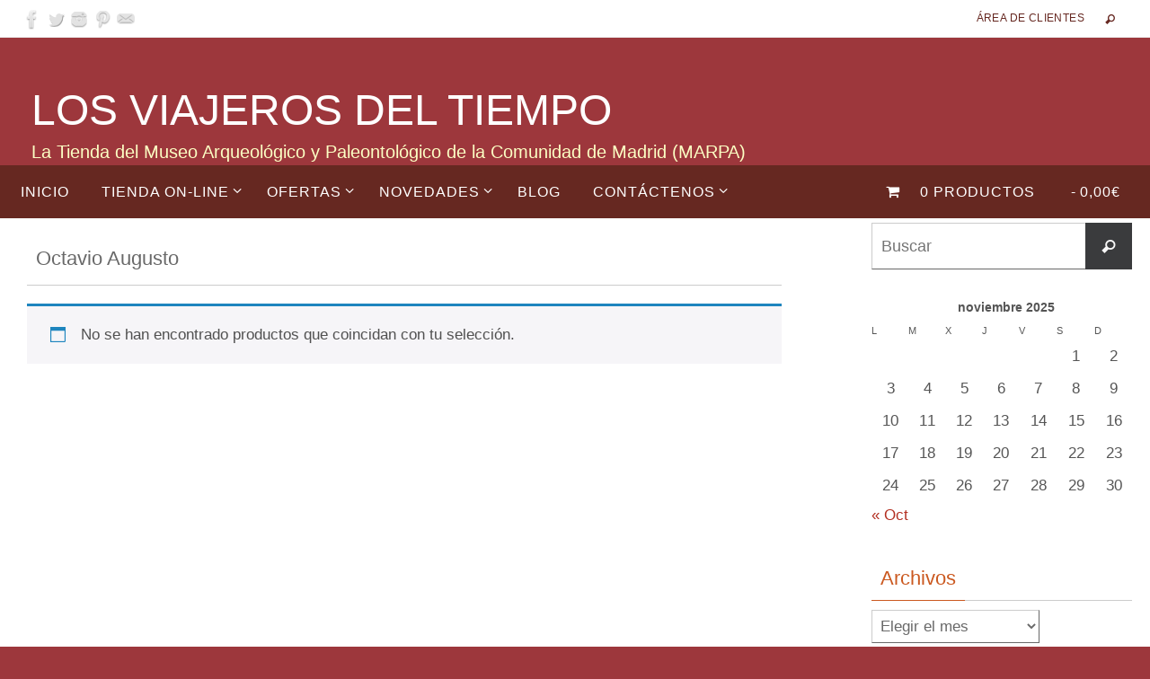

--- FILE ---
content_type: text/html; charset=UTF-8
request_url: https://www.losviajerosdeltiempo.com/etiqueta-producto/octavio-augusto/
body_size: 21829
content:
<!DOCTYPE html><html lang="es"><head><script data-no-optimize="1">var litespeed_docref=sessionStorage.getItem("litespeed_docref");litespeed_docref&&(Object.defineProperty(document,"referrer",{get:function(){return litespeed_docref}}),sessionStorage.removeItem("litespeed_docref"));</script> <meta name="viewport" content="width=device-width, user-scalable=yes, initial-scale=1.0, minimum-scale=1.0, maximum-scale=3.0"><meta http-equiv="Content-Type" content="text/html; charset=UTF-8" /><link rel="profile" href="https://gmpg.org/xfn/11" /><link rel="pingback" href="https://www.losviajerosdeltiempo.com/xmlrpc.php" /><meta name='robots' content='index, follow, max-image-preview:large, max-snippet:-1, max-video-preview:-1' /><style>img:is([sizes="auto" i], [sizes^="auto," i]) { contain-intrinsic-size: 3000px 1500px }</style><title>Octavio Augusto archivos - LOS VIAJEROS DEL TIEMPO</title><link rel="canonical" href="https://www.losviajerosdeltiempo.com/etiqueta-producto/octavio-augusto/" /><meta property="og:locale" content="es_ES" /><meta property="og:type" content="article" /><meta property="og:title" content="Octavio Augusto archivos - LOS VIAJEROS DEL TIEMPO" /><meta property="og:url" content="https://www.losviajerosdeltiempo.com/etiqueta-producto/octavio-augusto/" /><meta property="og:site_name" content="LOS VIAJEROS DEL TIEMPO" /><meta name="twitter:card" content="summary_large_image" /><meta name="twitter:site" content="@latiendadelMAR" /> <script type="application/ld+json" class="yoast-schema-graph">{"@context":"https://schema.org","@graph":[{"@type":"CollectionPage","@id":"https://www.losviajerosdeltiempo.com/etiqueta-producto/octavio-augusto/","url":"https://www.losviajerosdeltiempo.com/etiqueta-producto/octavio-augusto/","name":"Octavio Augusto archivos - LOS VIAJEROS DEL TIEMPO","isPartOf":{"@id":"https://www.losviajerosdeltiempo.com/#website"},"breadcrumb":{"@id":"https://www.losviajerosdeltiempo.com/etiqueta-producto/octavio-augusto/#breadcrumb"},"inLanguage":"es"},{"@type":"BreadcrumbList","@id":"https://www.losviajerosdeltiempo.com/etiqueta-producto/octavio-augusto/#breadcrumb","itemListElement":[{"@type":"ListItem","position":1,"name":"Portada","item":"https://www.losviajerosdeltiempo.com/"},{"@type":"ListItem","position":2,"name":"Octavio Augusto"}]},{"@type":"WebSite","@id":"https://www.losviajerosdeltiempo.com/#website","url":"https://www.losviajerosdeltiempo.com/","name":"LOS VIAJEROS DEL TIEMPO","description":"La Tienda del Museo Arqueológico y Paleontológico de la Comunidad de Madrid (MARPA)","publisher":{"@id":"https://www.losviajerosdeltiempo.com/#organization"},"alternateName":"LA TIENDA DEL MUSEO","potentialAction":[{"@type":"SearchAction","target":{"@type":"EntryPoint","urlTemplate":"https://www.losviajerosdeltiempo.com/?s={search_term_string}"},"query-input":{"@type":"PropertyValueSpecification","valueRequired":true,"valueName":"search_term_string"}}],"inLanguage":"es"},{"@type":"Organization","@id":"https://www.losviajerosdeltiempo.com/#organization","name":"La Tienda del Museo | LOS VIAJEROS DEL TIEMPO","url":"https://www.losviajerosdeltiempo.com/","logo":{"@type":"ImageObject","inLanguage":"es","@id":"https://www.losviajerosdeltiempo.com/#/schema/logo/image/","url":"https://www.losviajerosdeltiempo.com/wp-content/uploads/2017/09/logo_trans_Recurso-3@150x-8-e1504639460390.png","contentUrl":"https://www.losviajerosdeltiempo.com/wp-content/uploads/2017/09/logo_trans_Recurso-3@150x-8-e1504639460390.png","width":98,"height":110,"caption":"La Tienda del Museo | LOS VIAJEROS DEL TIEMPO"},"image":{"@id":"https://www.losviajerosdeltiempo.com/#/schema/logo/image/"},"sameAs":["https://www.facebook.com/latiendadelmuseoarqueologico","https://x.com/latiendadelMAR","https://www.instagram.com/tienmaralcala/?hl=es","https://www.linkedin.com/company/11272306/","https://es.pinterest.com/jaimecenalmor/pins/","https://www.youtube.com/channel/UC9boSqb8e3HOM768TIx1jQg?view_as=subscriber"]},false]}</script> <link rel='dns-prefetch' href='//platform-api.sharethis.com' /><link rel="alternate" type="application/rss+xml" title="LOS VIAJEROS DEL TIEMPO &raquo; Feed" href="https://www.losviajerosdeltiempo.com/feed/" /><link rel="alternate" type="application/rss+xml" title="LOS VIAJEROS DEL TIEMPO &raquo; Feed de los comentarios" href="https://www.losviajerosdeltiempo.com/comments/feed/" /><link rel="alternate" type="application/rss+xml" title="LOS VIAJEROS DEL TIEMPO &raquo; Octavio Augusto Etiqueta Feed" href="https://www.losviajerosdeltiempo.com/etiqueta-producto/octavio-augusto/feed/" /><style id="litespeed-ccss">ul{box-sizing:border-box}:root{--wp--preset--font-size--normal:16px;--wp--preset--font-size--huge:42px}.screen-reader-text{border:0;clip:rect(1px,1px,1px,1px);-webkit-clip-path:inset(50%);clip-path:inset(50%);height:1px;margin:-1px;overflow:hidden;padding:0;position:absolute;width:1px;word-wrap:normal!important}body{--wp--preset--color--black:#000;--wp--preset--color--cyan-bluish-gray:#abb8c3;--wp--preset--color--white:#fff;--wp--preset--color--pale-pink:#f78da7;--wp--preset--color--vivid-red:#cf2e2e;--wp--preset--color--luminous-vivid-orange:#ff6900;--wp--preset--color--luminous-vivid-amber:#fcb900;--wp--preset--color--light-green-cyan:#7bdcb5;--wp--preset--color--vivid-green-cyan:#00d084;--wp--preset--color--pale-cyan-blue:#8ed1fc;--wp--preset--color--vivid-cyan-blue:#0693e3;--wp--preset--color--vivid-purple:#9b51e0;--wp--preset--gradient--vivid-cyan-blue-to-vivid-purple:linear-gradient(135deg,rgba(6,147,227,1) 0%,#9b51e0 100%);--wp--preset--gradient--light-green-cyan-to-vivid-green-cyan:linear-gradient(135deg,#7adcb4 0%,#00d082 100%);--wp--preset--gradient--luminous-vivid-amber-to-luminous-vivid-orange:linear-gradient(135deg,rgba(252,185,0,1) 0%,rgba(255,105,0,1) 100%);--wp--preset--gradient--luminous-vivid-orange-to-vivid-red:linear-gradient(135deg,rgba(255,105,0,1) 0%,#cf2e2e 100%);--wp--preset--gradient--very-light-gray-to-cyan-bluish-gray:linear-gradient(135deg,#eee 0%,#a9b8c3 100%);--wp--preset--gradient--cool-to-warm-spectrum:linear-gradient(135deg,#4aeadc 0%,#9778d1 20%,#cf2aba 40%,#ee2c82 60%,#fb6962 80%,#fef84c 100%);--wp--preset--gradient--blush-light-purple:linear-gradient(135deg,#ffceec 0%,#9896f0 100%);--wp--preset--gradient--blush-bordeaux:linear-gradient(135deg,#fecda5 0%,#fe2d2d 50%,#6b003e 100%);--wp--preset--gradient--luminous-dusk:linear-gradient(135deg,#ffcb70 0%,#c751c0 50%,#4158d0 100%);--wp--preset--gradient--pale-ocean:linear-gradient(135deg,#fff5cb 0%,#b6e3d4 50%,#33a7b5 100%);--wp--preset--gradient--electric-grass:linear-gradient(135deg,#caf880 0%,#71ce7e 100%);--wp--preset--gradient--midnight:linear-gradient(135deg,#020381 0%,#2874fc 100%);--wp--preset--font-size--small:13px;--wp--preset--font-size--medium:20px;--wp--preset--font-size--large:36px;--wp--preset--font-size--x-large:42px;--wp--preset--spacing--20:.44rem;--wp--preset--spacing--30:.67rem;--wp--preset--spacing--40:1rem;--wp--preset--spacing--50:1.5rem;--wp--preset--spacing--60:2.25rem;--wp--preset--spacing--70:3.38rem;--wp--preset--spacing--80:5.06rem;--wp--preset--shadow--natural:6px 6px 9px rgba(0,0,0,.2);--wp--preset--shadow--deep:12px 12px 50px rgba(0,0,0,.4);--wp--preset--shadow--sharp:6px 6px 0px rgba(0,0,0,.2);--wp--preset--shadow--outlined:6px 6px 0px -3px rgba(255,255,255,1),6px 6px rgba(0,0,0,1);--wp--preset--shadow--crisp:6px 6px 0px rgba(0,0,0,1)}.cdp-cookies-alerta .cdp-cookies-solapa{display:block;position:fixed;z-index:100002;width:120px;text-align:center;font-size:12px;line-height:18px;padding:5px 0;font-family:Helvetica,Arial,sans-serif;-webkit-border-top-left-radius:5px;-moz-border-radius-topleft:5px;border-top-left-radius:5px;-webkit-border-top-right-radius:5px;-moz-border-radius-topright:5px;border-top-right-radius:5px}.cdp-cookies-alerta.cdp-solapa-ocultar .cdp-cookies-solapa{display:none}.cdp-cookies-alerta.cdp-cookies-tema-gris .cdp-cookies-solapa{background-color:#333;color:#ddd}.wpmenucart-icon-shopping-cart-0:before{font-family:WPMenuCart;speak:none;font-style:normal;font-weight:400;display:inline;width:auto;height:auto;line-height:normal;text-decoration:inherit;-webkit-font-smoothing:antialiased;vertical-align:baseline;background-image:none;background-position:0 0;background-repeat:repeat;margin-top:0;margin-right:.25em}.wpmenucart-icon-shopping-cart-0:before{content:"\f07a"}.cartcontents+.amount:before{content:'-';margin:0 .25em}.wpmenucart-display-right{float:right!important}li.wpmenucartli a.wpmenucart-contents span{display:inline-block!important}@media only screen and (min-width:768px){.woocommerce.product-columns-4 ul.products li.product,.woocommerce-page.product-columns-4 ul.products li.product{width:22.05%;margin-right:3.8%}}:root{--woocommerce:#7f54b3;--wc-green:#7ad03a;--wc-red:#a00;--wc-orange:#ffba00;--wc-blue:#2ea2cc;--wc-primary:#7f54b3;--wc-primary-text:#fff;--wc-secondary:#e9e6ed;--wc-secondary-text:#515151;--wc-highlight:#b3af54;--wc-highligh-text:#fff;--wc-content-bg:#fff;--wc-subtext:#767676}.woocommerce img,.woocommerce-page img{height:auto;max-width:100%}.woocommerce ul.products,.woocommerce-page ul.products{clear:both}.woocommerce ul.products:after,.woocommerce ul.products:before,.woocommerce-page ul.products:after,.woocommerce-page ul.products:before{content:" ";display:table}.woocommerce ul.products:after,.woocommerce-page ul.products:after{clear:both}.woocommerce ul.products li.product,.woocommerce-page ul.products li.product{float:left;margin:0 3.8% 2.992em 0;padding:0;position:relative;width:22.05%;margin-left:0}.woocommerce ul.products li.first,.woocommerce-page ul.products li.first{clear:both}@media only screen and (max-width:768px){:root{--woocommerce:#7f54b3;--wc-green:#7ad03a;--wc-red:#a00;--wc-orange:#ffba00;--wc-blue:#2ea2cc;--wc-primary:#7f54b3;--wc-primary-text:#fff;--wc-secondary:#e9e6ed;--wc-secondary-text:#515151;--wc-highlight:#b3af54;--wc-highligh-text:#fff;--wc-content-bg:#fff;--wc-subtext:#767676}.woocommerce ul.products[class*=columns-] li.product,.woocommerce-page ul.products[class*=columns-] li.product{width:48%;float:left;clear:both;margin:0 0 2.992em}}:root{--woocommerce:#7f54b3;--wc-green:#7ad03a;--wc-red:#a00;--wc-orange:#ffba00;--wc-blue:#2ea2cc;--wc-primary:#7f54b3;--wc-primary-text:#fff;--wc-secondary:#e9e6ed;--wc-secondary-text:#515151;--wc-highlight:#b3af54;--wc-highligh-text:#fff;--wc-content-bg:#fff;--wc-subtext:#767676}.screen-reader-text{clip:rect(1px,1px,1px,1px);height:1px;overflow:hidden;position:absolute!important;width:1px;word-wrap:normal!important}.woocommerce ul.products{margin:0 0 1em;padding:0;list-style:none outside;clear:both}.woocommerce ul.products:after,.woocommerce ul.products:before{content:" ";display:table}.woocommerce ul.products:after{clear:both}.woocommerce ul.products li{list-style:none outside}.woocommerce ul.products li.product .woocommerce-loop-product__title{padding:.5em 0;margin:0;font-size:1em}.woocommerce ul.products li.product a{text-decoration:none}.woocommerce ul.products li.product a img{width:100%;height:auto;display:block;margin:0 0 1em;box-shadow:none}.woocommerce ul.products li.product .button{display:inline-block;margin-top:1em}.woocommerce ul.products li.product .price{display:block;font-weight:400;margin-bottom:.5em;font-size:.857em}[class^=crycon-]:before{font-family:"elusive";font-style:normal;font-weight:400;speak:none;display:inline-block;text-decoration:inherit;width:1em;margin-right:.2em;text-align:center;font-variant:normal;text-transform:none;line-height:inherit;margin-left:.2em;font-size:inherit}.crycon-search:before{content:'\e816'}html,body,div,span,h1,h2,h3,a,img,small,i,ul,li,form,label,table,caption,tbody,thead,tr,th,td,header,nav,section{margin:0;padding:0;border:0;font-size:100%;font:inherit}html{-webkit-box-sizing:border-box;box-sizing:border-box}*,*:before,*:after{-webkit-box-sizing:inherit;box-sizing:inherit}header,nav,section{display:block}body{-webkit-font-smoothing:antialiased;-moz-font-smoothing:grayscale}ul{list-style:none}table{border-collapse:collapse;border-spacing:0}h1,h2,h3{clear:both;font-weight:400}#content h1,#content h2{clear:none}table{border-collapse:collapse;border-spacing:0}a img{border:none}#container{float:none;margin:0;width:100%}#content{margin-bottom:0}.sidey{display:block;float:left}div.menu,#branding,#main,#header{margin:0 auto}#forbottom{clear:both;display:block;margin:0 auto;padding:40px 0;min-height:400px}#masthead{background-position:50% top;background-repeat:repeat-x}#branding{display:block;clear:both;height:75px;padding:0;position:relative;overflow:hidden;margin:0 auto}html{font-size:17px;line-height:1.8}ul ul{margin-bottom:0}i{font-style:italic}select,input[type=search]{max-width:100%;border:1px solid transparent;padding:7px 5px;font-family:inherit;font-size:1em;background:0 0}select option{padding:.25em}select option{font-family:inherit}input::-moz-focus-inner{border:0;padding:0}a:link,a:visited{text-decoration:none}.screen-reader-text{border:0;clip:rect(1px,1px,1px,1px);-webkit-clip-path:inset(50%);clip-path:inset(50%);height:1px;margin:-1px;overflow:hidden;padding:0;position:absolute!important;width:1px;word-wrap:normal!important}#header{background:0 0}#site-title{float:left;font-size:32px;line-height:1.1}#site-title a{text-decoration:none;display:block;font-weight:300;padding:5px 0}#site-description{display:inline;float:left;font-size:1.2em;line-height:1.5;clear:both;font-weight:300}#header-container{display:block;position:relative;float:none;top:0;bottom:0;left:0;right:0;margin:0 auto;height:auto}#header:after{content:"";display:table;clear:both}#nav-toggle{display:none;border:0}#access{display:block;float:left;margin:0 auto;width:100%}#access ul{line-height:1.6}#access a{position:relative;display:block;text-decoration:none;font-size:14px}#access a>span{display:block;padding:17px 18px;text-transform:uppercase}#access>.menu>ul{margin-left:-10px}#access>.menu>ul li>a:not(:only-child)>span:after{font-family:"Elusive";content:'\e80a';position:absolute;right:9px;top:16px;z-index:5}#access>.menu>ul ul>li a:not(:only-child)>span:after{top:11px;-webkit-transform:rotate(270deg);-ms-transform:rotate(270deg);transform:rotate(270deg)}#access>.menu li a:not(:only-child)>span{padding-right:18px}#access>.menu>ul>li>a:not(:only-child)>span{padding-right:24px}#access ul li{position:relative;display:block;float:left;white-space:nowrap}#access ul ul{position:absolute;z-index:1000;clear:both;margin-left:0;min-width:125%;visibility:hidden;opacity:0;max-height:0;-webkit-transform:translateX(-50px);transform:translateX(-50px)}#access ul li a{letter-spacing:1px}#access ul ul li{display:table;position:relative;margin:0;width:100%;float:left;clear:both}#access ul ul li a span{padding:15px 18px}#access ul ul ul{position:absolute;left:100%;top:0;margin:0;min-width:150px}#access ul ul ul li{width:100%;display:block;float:none}#access ul ul a,#access ul ul ul a{display:table;float:none;min-width:150px;width:100%}.nirvana-menu-left #nav-toggle{text-align:left}#access li ul ul{height:0}.topmenu{display:inline;float:right;width:auto}.topmenu ul{margin-top:7px}.topmenu ul li{display:block;float:left;line-height:2.2}.topmenu ul li a{display:block;margin:0 3px;padding:0 10px;letter-spacing:.4px;font-size:12px;text-transform:uppercase;border-radius:2px}#topbar{display:block;height:42px;width:100%;border-bottom:1px solid transparent;position:relative;z-index:270}#topbar-inner{display:block;margin:0 auto}#main{clear:both;padding:0;margin-top:20px}#content{font-size:inherit;line-height:inherit}.widget-container a{border-bottom:1px dotted transparent}.page-title{font-size:1em;font-weight:700;display:block;border-bottom:1px solid transparent}.sidey select{max-width:100%}.button{border:1px solid transparent;padding:4px 7px}.widget-area ul{list-style:none;list-style-image:none}.widget-container{padding:5px;margin:0 0 20px}.widget-container>*{max-width:100%}.widget-title{font-size:16px;text-align:left;margin-bottom:10px;border-bottom:1px solid transparent}.widget-title span{display:inline-block;line-height:2.2;padding:0 10px;position:relative;top:1px;border-bottom:1px solid transparent}.widget-area a:link,.widget-area a:visited{text-decoration:none;word-wrap:break-word}.searchform{display:block;height:auto;position:relative;overflow:hidden;max-width:300px}.searchform input[type=search]{display:block;float:left;font-size:18px;padding:0 50px 0 10px;height:52px;width:100%;line-height:1}.searchsubmit[type=submit]{font-family:"elusive";display:block;position:absolute;right:0;top:0;height:52px;width:52px;padding:0;font-size:17px;vertical-align:middle;background:0 0;z-index:4;border:none;-webkit-box-shadow:none;box-shadow:none}.searchform:after{display:block;position:absolute;content:"";right:0;top:0;z-index:3;width:52px;height:100%;outline:1px solid transparent}input[type=search]{-webkit-appearance:textfield}input[type=search]::-webkit-search-decoration{-webkit-appearance:none}.menu-header-search{margin:1px 10px;width:20px}.menu-header-search .searchform{position:absolute;margin-top:33px;margin-left:-230px;z-index:10;display:none;filter:alpha(opacity=0);opacity:0}.menu-header-search .searchform:after,.menu-header-search .searchsubmit{display:none}.menu-header-search .searchform input[type=search]{font-size:16px;padding:5px 30px 5px 10px;width:260px;border:0;height:3em;line-height:1}i.search-icon{position:absolute;z-index:11}i.search-icon:before{font-family:"Elusive";content:'\e816';display:block;font-style:normal;font-size:inherit;font-size:12px;line-height:2.4}#wp-calendar{width:100%}#wp-calendar caption{font-size:14px;font-weight:700;padding-bottom:4px;margin-left:10px}#wp-calendar thead{font-size:11px}#wp-calendar tbody td{padding:3px 0 2px;text-align:center;border:1px solid transparent}#main .widget-area ul{margin-left:0;padding:0}#access,.widget-area{-webkit-text-size-adjust:120%}#site-description{-webkit-text-size-adjust:none}.socials{float:right;position:relative}.socials a{display:block;float:left;position:relative;line-height:0;border-radius:2px;padding:6px}.socials img{position:relative;z-index:99}#sheader{float:left;top:5px}#sheader a{margin-right:-6px}#sheader.socials a{padding:3px}#toTop{display:block;width:auto;height:auto;position:fixed;bottom:-50px;right:40px;padding:14px;font-size:14px;background:rgba(0,0,0,.06);filter:alpha(opacity=0);opacity:0;z-index:251;border:1px solid rgba(255,255,255,.1);-webkit-box-shadow:0 0 1px rgba(0,0,0,.28);box-shadow:0 0 1px rgba(0,0,0,.28)}header,nav,section{display:block}body.woocommerce .page-title{display:inherit;margin-bottom:20px;padding:10px;font-weight:400}#header-container{width:1250px}#header-container,#access>.menu,#forbottom,#topbar-inner{max-width:1250px}@media (max-width:800px){#header-container{position:relative}#branding{height:auto}}#container.two-columns-right #secondary{width:300px;float:right}#container.two-columns-right #content{width:810px;float:left}#container.two-columns-right #content{width:calc(100% - 380px);float:left}body{font-family:Verdana,Geneva,sans-serif}.widget-title{line-height:normal;font-family:"Century Gothic",AppleGothic,sans-serif}.widget-container,.widget-container a{font-family:Century Gothic,AppleGothic,sans-serif}#site-title span a{font-family:Futura,"Century Gothic",AppleGothic,sans-serif}#access ul li a,#access ul li a span{font-family:"Myriad Pro",Myriad,Arial,sans-serif}body{color:#696969;background-color:#fff}a{color:#b32f21}#site-title span a{color:#fff}#site-description{color:#fcffc4}#access a,#nav-toggle span{color:#fff}#access,#nav-toggle,#access ul li{background-color:#999}#access ul ul li,#access ul ul{background-color:#963b31}#access ul ul li a{color:#fff}#access ul ul{box-shadow:3px 3px 0 rgba(105,105,105,.3)}#topbar{background-color:#fff;border-bottom-color:#ebebeb}.menu-header-search .searchform{background:#f7f7f7}.topmenu ul li a,.search-icon:before{color:#999}#main{background-color:#fff}.page-title{border-color:#ccc}.sidey .widget-container{color:#555;background-color:#fff}.sidey .widget-title{color:#cb5920;border-color:#ccc}.widget-title span{border-color:#cb5920}.button{background-color:#fff;border-color:#ccc}input[type=search],select{border-color:#ccc #696969 #696969 #ccc;color:#696969}.searchform:after{background-color:#3a3b3d}.searchsubmit[type=submit]{color:#f7f7f7}html{font-size:17px;line-height:1.8}.woocommerce-page h1.page-title{font-size:34px}.widget-title{font-size:22px}.widget-container,.widget-container a{font-size:17px}#content h1{font-size:22px}#content h2{font-size:20px}#site-title span a{font-size:48px}#access ul li a{font-size:16px}#access ul ul ul a{font-size:15px}#header-container>div{margin:50px 0 0 20px}#main{margin-top:0}#forbottom{padding-left:0;padding-right:0}#branding{height:80px}@media (max-width:1920px){#branding{display:block;height:auto;max-width:100%;min-height:inherit!important}}@media (max-width:1280px){#content{padding:15px}#topbar-inner{padding:0 5px}#forbottom{padding:0}}@media (max-width:800px){body{font-size:.95em}#content{padding:10px}#header,#header-container,#access,#branding,#topbar-inner{width:100%}#header-full{min-width:100%}#wrapper,#main,#container{width:auto}#branding{min-height:100px}#header-container>div{margin-top:10px;height:100%}div.menu{margin:0 5px}#container[class*=column] #secondary,#container[class*=column] #content{width:100%;float:none;margin:0;clear:both}#forbottom #container[class*=column] #content{margin-bottom:25px}#content img{max-width:100%}#site-title span a{font-size:35px;line-height:40px}#site-description{font-size:15px;line-height:20px}#site-title,#site-description{margin-left:10px}#toTop{right:2px;margin-bottom:-18px;padding:7px;font-size:14px;z-index:9999}}@media (max-width:640px){body{font-size:.9em}#forbottom{margin:0}#branding{height:auto}#header-container>div{margin-top:10px}#site-title span a{font-size:25px;line-height:30px}#site-description{margin-top:3px;font-size:12px;line-height:15px}#content h1,#content h2{margin-left:0}.widget-area a:link,.widget-area a:visited,.widget-area li{font-size:14px}#main{margin-top:0}#nav-toggle{display:block;float:left;margin:0 auto;width:100%;height:44px;padding:0 4%}#nav-toggle span:before{content:"\e820";font-family:"elusive";font-size:16px;height:40px;line-height:40px}#access{display:none;margin-top:0;padding-bottom:5px}#access .menu ul,#access .menu ul li{margin:0;width:100%}#access ul ul{min-width:1px}#access ul li{white-space:normal}#access>.menu li ul{position:inherit;margin:0;overflow:hidden}#access>.menu ul ul ul{left:0;text-indent:1em}#access>.menu ul ul ul ul{left:0;text-indent:1em}#access a span{padding:15px 10px}#access>.menu ul li>a:not(:only-child) span:after{font-family:"Elusive";content:'\e80a';position:absolute;right:5px;top:16px;z-index:251}#access>.menu ul li>a:not(:only-child) span{padding-right:18px}#access ul ul li,#access ul ul{background-color:rgba(255,255,255,.05)}#access>.menu>ul ul>li a:not(:only-child) span:after{-webkit-transform:rotate(0deg);-ms-transform:rotate(0deg);transform:rotate(0deg)}}@media (max-width:480px){body{padding:0;font-size:.85em}#site-title span a{font-size:22px;line-height:26px}#topbar{position:inherit;height:auto;margin-top:0}#sheader,.topmenu{display:table;float:none;margin:5px auto}#sheader a{margin-right:5px}}body.custom-background{background-color:#9d373c}.screen-reader-text{clip:rect(1px,1px,1px,1px);word-wrap:normal!important;border:0;clip-path:inset(50%);height:1px;margin:-1px;overflow:hidden;overflow-wrap:normal!important;padding:0;position:absolute!important;width:1px}</style><link rel="preload" data-asynced="1" data-optimized="2" as="style" onload="this.onload=null;this.rel='stylesheet'" href="https://www.losviajerosdeltiempo.com/wp-content/litespeed/css/0eaf2adcb509db44d2616ac5d738b375.css?ver=2f069" /><script data-optimized="1" type="litespeed/javascript" data-src="https://www.losviajerosdeltiempo.com/wp-content/plugins/litespeed-cache/assets/js/css_async.min.js"></script> <style id='classic-theme-styles-inline-css' type='text/css'>/*! This file is auto-generated */
.wp-block-button__link{color:#fff;background-color:#32373c;border-radius:9999px;box-shadow:none;text-decoration:none;padding:calc(.667em + 2px) calc(1.333em + 2px);font-size:1.125em}.wp-block-file__button{background:#32373c;color:#fff;text-decoration:none}</style><style id='global-styles-inline-css' type='text/css'>:root{--wp--preset--aspect-ratio--square: 1;--wp--preset--aspect-ratio--4-3: 4/3;--wp--preset--aspect-ratio--3-4: 3/4;--wp--preset--aspect-ratio--3-2: 3/2;--wp--preset--aspect-ratio--2-3: 2/3;--wp--preset--aspect-ratio--16-9: 16/9;--wp--preset--aspect-ratio--9-16: 9/16;--wp--preset--color--black: #000000;--wp--preset--color--cyan-bluish-gray: #abb8c3;--wp--preset--color--white: #ffffff;--wp--preset--color--pale-pink: #f78da7;--wp--preset--color--vivid-red: #cf2e2e;--wp--preset--color--luminous-vivid-orange: #ff6900;--wp--preset--color--luminous-vivid-amber: #fcb900;--wp--preset--color--light-green-cyan: #7bdcb5;--wp--preset--color--vivid-green-cyan: #00d084;--wp--preset--color--pale-cyan-blue: #8ed1fc;--wp--preset--color--vivid-cyan-blue: #0693e3;--wp--preset--color--vivid-purple: #9b51e0;--wp--preset--gradient--vivid-cyan-blue-to-vivid-purple: linear-gradient(135deg,rgba(6,147,227,1) 0%,rgb(155,81,224) 100%);--wp--preset--gradient--light-green-cyan-to-vivid-green-cyan: linear-gradient(135deg,rgb(122,220,180) 0%,rgb(0,208,130) 100%);--wp--preset--gradient--luminous-vivid-amber-to-luminous-vivid-orange: linear-gradient(135deg,rgba(252,185,0,1) 0%,rgba(255,105,0,1) 100%);--wp--preset--gradient--luminous-vivid-orange-to-vivid-red: linear-gradient(135deg,rgba(255,105,0,1) 0%,rgb(207,46,46) 100%);--wp--preset--gradient--very-light-gray-to-cyan-bluish-gray: linear-gradient(135deg,rgb(238,238,238) 0%,rgb(169,184,195) 100%);--wp--preset--gradient--cool-to-warm-spectrum: linear-gradient(135deg,rgb(74,234,220) 0%,rgb(151,120,209) 20%,rgb(207,42,186) 40%,rgb(238,44,130) 60%,rgb(251,105,98) 80%,rgb(254,248,76) 100%);--wp--preset--gradient--blush-light-purple: linear-gradient(135deg,rgb(255,206,236) 0%,rgb(152,150,240) 100%);--wp--preset--gradient--blush-bordeaux: linear-gradient(135deg,rgb(254,205,165) 0%,rgb(254,45,45) 50%,rgb(107,0,62) 100%);--wp--preset--gradient--luminous-dusk: linear-gradient(135deg,rgb(255,203,112) 0%,rgb(199,81,192) 50%,rgb(65,88,208) 100%);--wp--preset--gradient--pale-ocean: linear-gradient(135deg,rgb(255,245,203) 0%,rgb(182,227,212) 50%,rgb(51,167,181) 100%);--wp--preset--gradient--electric-grass: linear-gradient(135deg,rgb(202,248,128) 0%,rgb(113,206,126) 100%);--wp--preset--gradient--midnight: linear-gradient(135deg,rgb(2,3,129) 0%,rgb(40,116,252) 100%);--wp--preset--font-size--small: 13px;--wp--preset--font-size--medium: 20px;--wp--preset--font-size--large: 36px;--wp--preset--font-size--x-large: 42px;--wp--preset--spacing--20: 0.44rem;--wp--preset--spacing--30: 0.67rem;--wp--preset--spacing--40: 1rem;--wp--preset--spacing--50: 1.5rem;--wp--preset--spacing--60: 2.25rem;--wp--preset--spacing--70: 3.38rem;--wp--preset--spacing--80: 5.06rem;--wp--preset--shadow--natural: 6px 6px 9px rgba(0, 0, 0, 0.2);--wp--preset--shadow--deep: 12px 12px 50px rgba(0, 0, 0, 0.4);--wp--preset--shadow--sharp: 6px 6px 0px rgba(0, 0, 0, 0.2);--wp--preset--shadow--outlined: 6px 6px 0px -3px rgba(255, 255, 255, 1), 6px 6px rgba(0, 0, 0, 1);--wp--preset--shadow--crisp: 6px 6px 0px rgba(0, 0, 0, 1);}:where(.is-layout-flex){gap: 0.5em;}:where(.is-layout-grid){gap: 0.5em;}body .is-layout-flex{display: flex;}.is-layout-flex{flex-wrap: wrap;align-items: center;}.is-layout-flex > :is(*, div){margin: 0;}body .is-layout-grid{display: grid;}.is-layout-grid > :is(*, div){margin: 0;}:where(.wp-block-columns.is-layout-flex){gap: 2em;}:where(.wp-block-columns.is-layout-grid){gap: 2em;}:where(.wp-block-post-template.is-layout-flex){gap: 1.25em;}:where(.wp-block-post-template.is-layout-grid){gap: 1.25em;}.has-black-color{color: var(--wp--preset--color--black) !important;}.has-cyan-bluish-gray-color{color: var(--wp--preset--color--cyan-bluish-gray) !important;}.has-white-color{color: var(--wp--preset--color--white) !important;}.has-pale-pink-color{color: var(--wp--preset--color--pale-pink) !important;}.has-vivid-red-color{color: var(--wp--preset--color--vivid-red) !important;}.has-luminous-vivid-orange-color{color: var(--wp--preset--color--luminous-vivid-orange) !important;}.has-luminous-vivid-amber-color{color: var(--wp--preset--color--luminous-vivid-amber) !important;}.has-light-green-cyan-color{color: var(--wp--preset--color--light-green-cyan) !important;}.has-vivid-green-cyan-color{color: var(--wp--preset--color--vivid-green-cyan) !important;}.has-pale-cyan-blue-color{color: var(--wp--preset--color--pale-cyan-blue) !important;}.has-vivid-cyan-blue-color{color: var(--wp--preset--color--vivid-cyan-blue) !important;}.has-vivid-purple-color{color: var(--wp--preset--color--vivid-purple) !important;}.has-black-background-color{background-color: var(--wp--preset--color--black) !important;}.has-cyan-bluish-gray-background-color{background-color: var(--wp--preset--color--cyan-bluish-gray) !important;}.has-white-background-color{background-color: var(--wp--preset--color--white) !important;}.has-pale-pink-background-color{background-color: var(--wp--preset--color--pale-pink) !important;}.has-vivid-red-background-color{background-color: var(--wp--preset--color--vivid-red) !important;}.has-luminous-vivid-orange-background-color{background-color: var(--wp--preset--color--luminous-vivid-orange) !important;}.has-luminous-vivid-amber-background-color{background-color: var(--wp--preset--color--luminous-vivid-amber) !important;}.has-light-green-cyan-background-color{background-color: var(--wp--preset--color--light-green-cyan) !important;}.has-vivid-green-cyan-background-color{background-color: var(--wp--preset--color--vivid-green-cyan) !important;}.has-pale-cyan-blue-background-color{background-color: var(--wp--preset--color--pale-cyan-blue) !important;}.has-vivid-cyan-blue-background-color{background-color: var(--wp--preset--color--vivid-cyan-blue) !important;}.has-vivid-purple-background-color{background-color: var(--wp--preset--color--vivid-purple) !important;}.has-black-border-color{border-color: var(--wp--preset--color--black) !important;}.has-cyan-bluish-gray-border-color{border-color: var(--wp--preset--color--cyan-bluish-gray) !important;}.has-white-border-color{border-color: var(--wp--preset--color--white) !important;}.has-pale-pink-border-color{border-color: var(--wp--preset--color--pale-pink) !important;}.has-vivid-red-border-color{border-color: var(--wp--preset--color--vivid-red) !important;}.has-luminous-vivid-orange-border-color{border-color: var(--wp--preset--color--luminous-vivid-orange) !important;}.has-luminous-vivid-amber-border-color{border-color: var(--wp--preset--color--luminous-vivid-amber) !important;}.has-light-green-cyan-border-color{border-color: var(--wp--preset--color--light-green-cyan) !important;}.has-vivid-green-cyan-border-color{border-color: var(--wp--preset--color--vivid-green-cyan) !important;}.has-pale-cyan-blue-border-color{border-color: var(--wp--preset--color--pale-cyan-blue) !important;}.has-vivid-cyan-blue-border-color{border-color: var(--wp--preset--color--vivid-cyan-blue) !important;}.has-vivid-purple-border-color{border-color: var(--wp--preset--color--vivid-purple) !important;}.has-vivid-cyan-blue-to-vivid-purple-gradient-background{background: var(--wp--preset--gradient--vivid-cyan-blue-to-vivid-purple) !important;}.has-light-green-cyan-to-vivid-green-cyan-gradient-background{background: var(--wp--preset--gradient--light-green-cyan-to-vivid-green-cyan) !important;}.has-luminous-vivid-amber-to-luminous-vivid-orange-gradient-background{background: var(--wp--preset--gradient--luminous-vivid-amber-to-luminous-vivid-orange) !important;}.has-luminous-vivid-orange-to-vivid-red-gradient-background{background: var(--wp--preset--gradient--luminous-vivid-orange-to-vivid-red) !important;}.has-very-light-gray-to-cyan-bluish-gray-gradient-background{background: var(--wp--preset--gradient--very-light-gray-to-cyan-bluish-gray) !important;}.has-cool-to-warm-spectrum-gradient-background{background: var(--wp--preset--gradient--cool-to-warm-spectrum) !important;}.has-blush-light-purple-gradient-background{background: var(--wp--preset--gradient--blush-light-purple) !important;}.has-blush-bordeaux-gradient-background{background: var(--wp--preset--gradient--blush-bordeaux) !important;}.has-luminous-dusk-gradient-background{background: var(--wp--preset--gradient--luminous-dusk) !important;}.has-pale-ocean-gradient-background{background: var(--wp--preset--gradient--pale-ocean) !important;}.has-electric-grass-gradient-background{background: var(--wp--preset--gradient--electric-grass) !important;}.has-midnight-gradient-background{background: var(--wp--preset--gradient--midnight) !important;}.has-small-font-size{font-size: var(--wp--preset--font-size--small) !important;}.has-medium-font-size{font-size: var(--wp--preset--font-size--medium) !important;}.has-large-font-size{font-size: var(--wp--preset--font-size--large) !important;}.has-x-large-font-size{font-size: var(--wp--preset--font-size--x-large) !important;}
:where(.wp-block-post-template.is-layout-flex){gap: 1.25em;}:where(.wp-block-post-template.is-layout-grid){gap: 1.25em;}
:where(.wp-block-columns.is-layout-flex){gap: 2em;}:where(.wp-block-columns.is-layout-grid){gap: 2em;}
:root :where(.wp-block-pullquote){font-size: 1.5em;line-height: 1.6;}</style><style id='wpmenucart-icons-inline-css' type='text/css'>@font-face{font-family:WPMenuCart;src:url(https://www.losviajerosdeltiempo.com/wp-content/plugins/woocommerce-menu-bar-cart/assets/fonts/WPMenuCart.eot);src:url(https://www.losviajerosdeltiempo.com/wp-content/plugins/woocommerce-menu-bar-cart/assets/fonts/WPMenuCart.eot?#iefix) format('embedded-opentype'),url(https://www.losviajerosdeltiempo.com/wp-content/plugins/woocommerce-menu-bar-cart/assets/fonts/WPMenuCart.woff2) format('woff2'),url(https://www.losviajerosdeltiempo.com/wp-content/plugins/woocommerce-menu-bar-cart/assets/fonts/WPMenuCart.woff) format('woff'),url(https://www.losviajerosdeltiempo.com/wp-content/plugins/woocommerce-menu-bar-cart/assets/fonts/WPMenuCart.ttf) format('truetype'),url(https://www.losviajerosdeltiempo.com/wp-content/plugins/woocommerce-menu-bar-cart/assets/fonts/WPMenuCart.svg#WPMenuCart) format('svg');font-weight:400;font-style:normal;font-display:swap}</style><style id='woocommerce-inline-inline-css' type='text/css'>.woocommerce form .form-row .required { visibility: visible; }</style><style id='nirvana-style-inline-css' type='text/css'>#header-container { width: 1250px; } #header-container, #access >.menu, #forbottom, #colophon, #footer-widget-area, #topbar-inner, .ppbox, #pp-afterslider #container, #breadcrumbs-box { max-width: 1250px; } @media (max-width: 800px) { #header-container {position: relative; } #branding {height: auto; } } #container.one-column { } #container.two-columns-right #secondary { width: 300px; float:right; } #container.two-columns-right #content { width: 810px; float: left; } /* fallback */ #container.two-columns-right #content { width: calc(100% - 380px); float: left; } #container.two-columns-left #primary { width: 300px; float: left; } #container.two-columns-left #content { width: 810px; float: right; } /* fallback */ #container.two-columns-left #content { width: -moz-calc(100% - 380px); float: right; width: -webkit-calc(100% - 380px ); width: calc(100% - 380px); } #container.three-columns-right .sidey { width: 150px; float: left; } #container.three-columns-right #primary { margin-left: 80px; margin-right: 80px; } #container.three-columns-right #content { width: 730px; float: left; } /* fallback */ #container.three-columns-right #content { width: -moz-calc(100% - 460px); float: left; width: -webkit-calc(100% - 460px); width: calc(100% - 460px); } #container.three-columns-left .sidey { width: 150px; float: left; } #container.three-columns-left #secondary{ margin-left: 80px; margin-right: 80px; } #container.three-columns-left #content { width: 730px; float: right;} /* fallback */ #container.three-columns-left #content { width: -moz-calc(100% - 460px); float: right; width: -webkit-calc(100% - 460px); width: calc(100% - 460px); } #container.three-columns-sided .sidey { width: 150px; float: left; } #container.three-columns-sided #secondary{ float:right; } #container.three-columns-sided #content { width: 730px; float: right; /* fallback */ width: -moz-calc(100% - 460px); float: right; width: -webkit-calc(100% - 460px); float: right; width: calc(100% - 460px); float: right; margin: 0 230px 0 -1190px; } body { font-family: Verdana, Geneva, sans-serif; } #content h1.entry-title a, #content h2.entry-title a, #content h1.entry-title, #content h2.entry-title { font-family: inherit; } .widget-title, .widget-title a { line-height: normal; font-family: "Century Gothic", AppleGothic, sans-serif; } .widget-container, .widget-container a { font-family: Century Gothic, AppleGothic, sans-serif; } .entry-content h1, .entry-content h2, .entry-content h3, .entry-content h4, .entry-content h5, .entry-content h6, .nivo-caption h2, #front-text1 h1, #front-text2 h1, h3.column-header-image, #comments #reply-title { font-family: "Century Gothic", AppleGothic, sans-serif; } #site-title span a { font-family: Futura, "Century Gothic", AppleGothic, sans-serif; } #access ul li a, #access ul li a span { font-family: "Myriad Pro", Myriad, Arial, sans-serif; } /* general */ body { color: #696969; background-color: #FFFFFF } a { color: #b32f21; } a:hover, .entry-meta span a:hover, .comments-link a:hover, body.coldisplay2 #front-columns a:active { color: #1834cc; } a:active { ; color: #FFFFFF; } .entry-meta a:hover, .widget-container a:hover, .footer2 a:hover { border-bottom-color: #cccccc; } .sticky h2.entry-title a { background-color: #3A3B3D; color: #FFFFFF; } #header { ; } #site-title span a { color: #ffffff; } #site-description { color: #fcffc4; } .socials a:hover .socials-hover { background-color: #000000; } .socials .socials-hover { background-color: #963b31; } /* Main menu top level */ #access a, #nav-toggle span { color: #ffffff; } #access, #nav-toggle, #access ul li { background-color: #662821; } #access > .menu > ul > li > a > span { } #access ul li:hover { background-color: #963b31; color: #ffffff; } #access ul > li.current_page_item , #access ul > li.current-menu-item, #access ul > li.current_page_ancestor , #access ul > li.current-menu-ancestor { background-color: #73352e; } /* Main menu Submenus */ #access ul ul li, #access ul ul { background-color: #963b31; } #access ul ul li a { color: #ffffff; } #access ul ul li:hover { background-color: #a4493f; } #breadcrumbs { background-color: #f5f5f5; } #access ul ul li.current_page_item, #access ul ul li.current-menu-item, #access ul ul li.current_page_ancestor, #access ul ul li.current-menu-ancestor { background-color: #a4493f; } #access ul ul { box-shadow: 3px 3px 0 rgba(105,105,105,0.3); } /* top menu */ #topbar { background-color: #FFFFFF; border-bottom-color: #ebebeb; } .menu-header-search .searchform { background: #F7F7F7; } .topmenu ul li a, .search-icon:before { color: #662821; } .topmenu ul li a:hover { background-color: #efefef; } .search-icon:hover:before { color: #3A3B3D; } /* main */ #main { background-color: #FFFFFF; } #author-info, .page-title, #entry-author-info { border-color: #cccccc; } .page-title-text { ; } .page-title span { border-color: #3A3B3D; } #entry-author-info #author-avatar, #author-info #author-avatar { border-color: #696969; } .avatar-container:before { ; } .sidey .widget-container { color: #555555; background-color: #ffffff; } .sidey .widget-title { color: #CB5920; ; border-color: #cccccc; } .sidey .widget-container a { ; } .sidey .widget-container a:hover { ; } .widget-title span { border-color: #CB5920; } .entry-content h1, .entry-content h2, .entry-content h3, .entry-content h4, .entry-content h5, .entry-content h6 { color: #717171; } .entry-title, .entry-title a{ color: #696969; } .entry-title a:hover { color: #f53434; } #content span.entry-format { color: #cccccc; } /* footer */ #footer { color: #662821; background-color: #EEEEEE; } #footer2 { color: #662821; background-color: #FFFFFF; } #sfooter-full { background-color: #fafafa; } .footermenu ul li { border-color: #ffffff; } .footermenu ul li:hover { border-color: #ffffff; } #colophon a { ; } #colophon a:hover { ; } #footer2 a, .footermenu ul li:after { ; } #footer2 a:hover { ; } #footer .widget-container { color: #662821; ; } #footer .widget-title { color: #CB5920; ; border-color:#cccccc; } /* buttons */ a.continue-reading-link { color: #b32f21; border-color: #b32f21; } a.continue-reading-link:hover { background-color: #3A3B3D; color: #FFFFFF; } #cryout_ajax_more_trigger { border: 1px solid #cccccc; } #cryout_ajax_more_trigger:hover { background-color: #F7F7F7; } a.continue-reading-link i.crycon-right-dir { color: #3A3B3D } a.continue-reading-link:hover i.crycon-right-dir { color: #FFFFFF } .page-link a, .page-link > span > em { border-color: #cccccc } .columnmore a { ; color:#F7F7F7 } .columnmore a:hover { background: #3A3B3D; } .file, .button, input[type="submit"], input[type="reset"], #respond .form-submit input#submit { background-color: #FFFFFF; border-color: #cccccc; } .button:hover, #respond .form-submit input#submit:hover { background-color: #F7F7F7; } .entry-content tr th, .entry-content thead th { color: #717171; } .entry-content tr th { background-color: #3A3B3D; color:#FFFFFF; } .entry-content tr.even { background-color: #F7F7F7; } hr { border-color: #696969; } input[type="text"], input[type="password"], input[type="email"], input[type="color"], input[type="date"], input[type="datetime"], input[type="datetime-local"], input[type="month"], input[type="number"], input[type="range"], input[type="search"], input[type="tel"], input[type="time"], input[type="url"], input[type="week"], textarea, select { border-color: #cccccc #696969 #696969 #cccccc; color: #696969; } input[type="submit"], input[type="reset"] { color: #696969; } input[type="text"]:hover, input[type="password"]:hover, input[type="email"]:hover, input[type="color"]:hover, input[type="date"]:hover, input[type="datetime"]:hover, input[type="datetime-local"]:hover, input[type="month"]:hover, input[type="number"]:hover, input[type="range"]:hover, input[type="search"]:hover, input[type="tel"]:hover, input[type="time"]:hover, input[type="url"]:hover, input[type="week"]:hover, textarea:hover { background-color: rgba(247,247,247,0.4); } .entry-content pre { background-color: #F7F7F7; border-color: rgba(58,59,61,0.1); } abbr, acronym { border-color: #696969; } .comment-meta a { color: #999999; } #respond .form-allowed-tags { color: #999999; } .comment .reply a { border-color: #696969; } .comment .reply a:hover { color: #b32f21; } .entry-meta { border-color: #696969; } .entry-meta .crycon-metas:before { color: #CB5920; } .entry-meta span a, .comments-link a { ; } .entry-meta span a:hover, .comments-link a:hover { ; } .entry-meta span, .entry-utility span, .footer-tags { color: #c1c1c1; } .nav-next a, .nav-previous a{ background-color:#f8f8f8; } .nav-next a:hover, .nav-previous a:hover { background-color: #b32f21; color:#FFFFFF; } .pagination { border-color: #ededed; } .pagination a:hover { ; color: #FFFFFF; } h3#comments-title { border-color: #cccccc; } h3#comments-title span { background-color: #3A3B3D; color: #FFFFFF; } .comment-details { border-color: #696969; } .searchform input[type="text"] { color: #999999; } .searchform:after { background-color: #3A3B3D; } .searchform:hover:after { ; } .searchsubmit[type="submit"]{ color: #F7F7F7; } li.menu-main-search .searchform .s { background-color: #FFFFFF; } li.menu-main-search .searchsubmit[type="submit"] { color: #999999; } .caption-accented .wp-caption { background-color:rgba(58,59,61,0.8); color:#FFFFFF; } .nirvana-image-one .entry-content img[class*='align'], .nirvana-image-one .entry-summary img[class*='align'], .nirvana-image-two .entry-content img[class*='align'], .nirvana-image-two .entry-summary img[class*='align'] .nirvana-image-one .entry-content [class*='wp-block'][class*='align'] img, .nirvana-image-one .entry-summary [class*='wp-block'][class*='align'] img, .nirvana-image-two .entry-content [class*='wp-block'][class*='align'] img, .nirvana-image-two .entry-summary [class*='wp-block'][class*='align'] img { border-color: #3A3B3D; } html { font-size: 17px; line-height: 1.8; } .entry-content, .entry-summary, .ppbox { text-align:inherit ; } .entry-content, .entry-summary, .widget-container, .ppbox, .navigation { ; } #bg_image {display: block; margin: 0 auto; } #content h1.entry-title, #content h2.entry-title, .woocommerce-page h1.page-title { font-size: 34px; } .widget-title, .widget-title a { font-size: 22px; } .widget-container, .widget-container a { font-size: 17px; } #content h1, #pp-afterslider h1 { font-size: 22px; } #content h2, #pp-afterslider h2 { font-size: 20px; } #content h3, #pp-afterslider h3 { font-size: 17px; } #content h4, #pp-afterslider h4 { font-size: 14px; } #content h5, #pp-afterslider h5 { font-size: 11px; } #content h6, #pp-afterslider h6 { font-size: 8px; } #site-title span a { font-size: 48px; } #access ul li a { font-size: 16px; } #access ul ul ul a { font-size: 15px; } .nocomments, .nocomments2 { display: none; } article footer.entry-meta { display: none; } .entry-content p, .entry-content ul, .entry-content ol, .entry-content dd, .entry-content pre, .entry-content hr, .commentlist p, .entry-summary p { margin-bottom: 1.0em; } #header-container > div { margin: 50px 0 0 20px; } #toTop:hover .crycon-back2top:before { ; } #main { margin-top: 0px; } #forbottom { padding-left: 0px; padding-right: 0px; } #header-widget-area { width: 33%; } #branding { height:80px; } @media (max-width: 1920px) { #branding, #bg_image { display: block; height: auto; max-width: 100%; min-height: inherit !important; } }</style> <script type="litespeed/javascript" data-src="https://www.losviajerosdeltiempo.com/wp-includes/js/jquery/jquery.min.js" id="jquery-core-js"></script> <script id="front-principal-js-extra" type="litespeed/javascript">var cdp_cookies_info={"url_plugin":"https:\/\/www.losviajerosdeltiempo.com\/wp-content\/plugins\/asesor-cookies-para-la-ley-en-espana\/plugin.php","url_admin_ajax":"https:\/\/www.losviajerosdeltiempo.com\/wp-admin\/admin-ajax.php"}</script> <script type="litespeed/javascript" data-src="//platform-api.sharethis.com/js/sharethis.js?ver=8.5.2#property=64676a101b837f0019d42373&amp;product=gdpr-compliance-tool-v2&amp;source=simple-share-buttons-adder-wordpress" id="simple-share-buttons-adder-mu-js"></script> <script id="wc-add-to-cart-js-extra" type="litespeed/javascript">var wc_add_to_cart_params={"ajax_url":"\/wp-admin\/admin-ajax.php","wc_ajax_url":"\/?wc-ajax=%%endpoint%%","i18n_view_cart":"Ver carrito","cart_url":"https:\/\/www.losviajerosdeltiempo.com\/carrito\/","is_cart":"","cart_redirect_after_add":"no"}</script> <script id="woocommerce-js-extra" type="litespeed/javascript">var woocommerce_params={"ajax_url":"\/wp-admin\/admin-ajax.php","wc_ajax_url":"\/?wc-ajax=%%endpoint%%","i18n_password_show":"Mostrar contrase\u00f1a","i18n_password_hide":"Ocultar contrase\u00f1a"}</script> <link rel="https://api.w.org/" href="https://www.losviajerosdeltiempo.com/wp-json/" /><link rel="alternate" title="JSON" type="application/json" href="https://www.losviajerosdeltiempo.com/wp-json/wp/v2/product_tag/824" /><link rel="EditURI" type="application/rsd+xml" title="RSD" href="https://www.losviajerosdeltiempo.com/xmlrpc.php?rsd" /><meta name="generator" content="WordPress 6.8.3" /><meta name="generator" content="WooCommerce 10.3.3" /><meta name="google-site-verification" content="ZUYvyvHAXmEbLkTdJI7o3-CHzyvv81e6AL1g_VgGFG8" />
<noscript><style>.woocommerce-product-gallery{ opacity: 1 !important; }</style></noscript><style type="text/css" id="custom-background-css">body.custom-background { background-color: #9d373c; }</style><link rel="icon" href="https://www.losviajerosdeltiempo.com/wp-content/uploads/2017/09/logo_trans_Recurso-3@150x-8-e1504639460390-98x100.png" sizes="32x32" /><link rel="icon" href="https://www.losviajerosdeltiempo.com/wp-content/uploads/2017/09/logo_trans_Recurso-3@150x-8-e1504639460390.png" sizes="192x192" /><link rel="apple-touch-icon" href="https://www.losviajerosdeltiempo.com/wp-content/uploads/2017/09/logo_trans_Recurso-3@150x-8-e1504639460390.png" /><meta name="msapplication-TileImage" content="https://www.losviajerosdeltiempo.com/wp-content/uploads/2017/09/logo_trans_Recurso-3@150x-8-e1504639460390.png" />
<!--[if lt IE 9]> <script>document.createElement('header');
document.createElement('nav');
document.createElement('section');
document.createElement('article');
document.createElement('aside');
document.createElement('footer');</script> <![endif]--></head><body class="archive tax-product_tag term-octavio-augusto term-824 custom-background wp-theme-nirvana theme-nirvana wc-pac-hide-product-count wc-pac-hide-product-sorting woocommerce woocommerce-page woocommerce-no-js metaslider-plugin nirvana-image-one caption-dark magazine-layout nirvana-comment-placeholders nirvana-menu-left product-columns-4"><a class="skip-link screen-reader-text" href="#main" title="Ir al contenido"> Ir al contenido </a><div id="wrapper" class="hfeed"><div id="topbar" ><div id="topbar-inner"><div class="socials" id="sheader">
<a  target="_blank"  href="https://www.facebook.com/latiendadelmuseoarqueologico/"
class="socialicons social-Facebook" title="Facebook">
<img data-lazyloaded="1" src="[data-uri]" width="26" height="26" alt="Facebook" data-src="https://www.losviajerosdeltiempo.com/wp-content/themes/nirvana/images/socials/Facebook.png" />
</a>
<a  target="_blank"  href="https://twitter.com/latiendadelMAR"
class="socialicons social-Twitter" title="Twitter">
<img data-lazyloaded="1" src="[data-uri]" width="26" height="26" alt="Twitter" data-src="https://www.losviajerosdeltiempo.com/wp-content/themes/nirvana/images/socials/Twitter.png" />
</a>
<a  target="_blank"  href="https://www.instagram.com/tienmaralcala/"
class="socialicons social-Instagram" title="Instagram">
<img data-lazyloaded="1" src="[data-uri]" width="26" height="26" alt="Instagram" data-src="https://www.losviajerosdeltiempo.com/wp-content/themes/nirvana/images/socials/Instagram.png" />
</a>
<a  target="_blank"  href="https://es.pinterest.com/jaimecenalmor/pins/"
class="socialicons social-Pinterest" title="Pinterest">
<img data-lazyloaded="1" src="[data-uri]" width="26" height="26" alt="Pinterest" data-src="https://www.losviajerosdeltiempo.com/wp-content/themes/nirvana/images/socials/Pinterest.png" />
</a>
<a  target="_blank"  href="https://www.losviajerosdeltiempo.com/contacto/"
class="socialicons social-Contact" title="Contacto">
<img data-lazyloaded="1" src="[data-uri]" width="26" height="26" alt="Contact" data-src="https://www.losviajerosdeltiempo.com/wp-content/themes/nirvana/images/socials/Contact.png" />
</a></div><nav class="topmenu"><ul id="menu-menu-superior" class="menu"><li id="menu-item-886" class="menu-item menu-item-type-post_type menu-item-object-page menu-item-886"><a href="https://www.losviajerosdeltiempo.com/mi-cuenta/">Área de Clientes</a></li><li style="position:relative;" class="menu-item menu-item-gtranslate"><div style="position:absolute;white-space:nowrap;" id="gtranslate_menu_wrapper_59466"></div></li><li class='menu-header-search'>
<i class='search-icon'></i><form role="search" method="get" class="searchform" action="https://www.losviajerosdeltiempo.com/">
<label>
<span class="screen-reader-text">Buscar:</span>
<input type="search" class="s" placeholder="Buscar" value="" name="s" />
</label>
<button type="submit" class="searchsubmit"><span class="screen-reader-text">Buscar</span><i class="crycon-search"></i></button></form></li></ul></nav></div></div><div id="header-full"><header id="header"><div id="masthead"><div id="branding" role="banner" ><div id="header-container"><div class="site-identity"><div id="site-title"><span> <a href="https://www.losviajerosdeltiempo.com/" title="LOS VIAJEROS DEL TIEMPO" rel="home">LOS VIAJEROS DEL TIEMPO</a> </span></div><div id="site-description" >La Tienda del Museo Arqueológico y Paleontológico de la Comunidad de Madrid (MARPA)</div></div></div><div style="clear:both;"></div></div>
<button id="nav-toggle"><span>&nbsp;</span></button><nav id="access" class="jssafe" role="navigation"><div class="skip-link screen-reader-text"><a href="#content" title="Ir al contenido">Ir al contenido</a></div><div class="menu"><ul id="prime_nav" class="menu"><li id="menu-item-60" class="menu-item menu-item-type-custom menu-item-object-custom menu-item-home menu-item-60"><a href="https://www.losviajerosdeltiempo.com/"><span>Inicio</span></a></li><li id="menu-item-1705" class="menu-item menu-item-type-post_type menu-item-object-page menu-item-has-children menu-item-1705"><a href="https://www.losviajerosdeltiempo.com/tienda-on-line/"><span>Tienda On-Line</span></a><ul class="sub-menu"><li id="menu-item-532" class="menu-item menu-item-type-taxonomy menu-item-object-product_cat menu-item-has-children menu-item-532"><a href="https://www.losviajerosdeltiempo.com/categoria-producto/libros/"><span>Libros</span></a><ul class="sub-menu"><li id="menu-item-1156" class="menu-item menu-item-type-taxonomy menu-item-object-product_cat menu-item-1156"><a href="https://www.losviajerosdeltiempo.com/categoria-producto/catalogo-exposicion-m-a-r/"><span>Catálogo Exposición M.A.R.P.A.</span></a></li><li id="menu-item-1160" class="menu-item menu-item-type-taxonomy menu-item-object-product_cat menu-item-1160"><a href="https://www.losviajerosdeltiempo.com/categoria-producto/zona-arqueologica-m-a-r-obra-cientifica/"><span>Zona Arqueológica M.A.R.P.A. (obra científica)</span></a></li><li id="menu-item-1159" class="menu-item menu-item-type-taxonomy menu-item-object-product_cat menu-item-1159"><a href="https://www.losviajerosdeltiempo.com/categoria-producto/manual-de-arqueologia-m-a-r/"><span>Manual de Arqueología M.A.R.P.A.</span></a></li><li id="menu-item-4785" class="menu-item menu-item-type-taxonomy menu-item-object-product_cat menu-item-4785"><a href="https://www.losviajerosdeltiempo.com/categoria-producto/manual-de-ceramica/"><span>Manual de Cerámica</span></a></li><li id="menu-item-4780" class="menu-item menu-item-type-taxonomy menu-item-object-product_cat menu-item-4780"><a href="https://www.losviajerosdeltiempo.com/categoria-producto/arqueologia/"><span>Arqueología / Paleontología</span></a></li><li id="menu-item-4786" class="menu-item menu-item-type-taxonomy menu-item-object-product_cat menu-item-4786"><a href="https://www.losviajerosdeltiempo.com/categoria-producto/prehistoria/"><span>Prehistoria</span></a></li><li id="menu-item-4787" class="menu-item menu-item-type-taxonomy menu-item-object-product_cat menu-item-4787"><a href="https://www.losviajerosdeltiempo.com/categoria-producto/protohistoria/"><span>Protohistoria</span></a></li><li id="menu-item-1157" class="menu-item menu-item-type-taxonomy menu-item-object-product_cat menu-item-has-children menu-item-1157"><a href="https://www.losviajerosdeltiempo.com/categoria-producto/historia/"><span>Historia</span></a><ul class="sub-menu"><li id="menu-item-4781" class="menu-item menu-item-type-taxonomy menu-item-object-product_cat menu-item-4781"><a href="https://www.losviajerosdeltiempo.com/categoria-producto/historia-antigua/"><span>Historia Antigua</span></a></li><li id="menu-item-4783" class="menu-item menu-item-type-taxonomy menu-item-object-product_cat menu-item-4783"><a href="https://www.losviajerosdeltiempo.com/categoria-producto/historia-medieval/"><span>Historia Medieval</span></a></li><li id="menu-item-4784" class="menu-item menu-item-type-taxonomy menu-item-object-product_cat menu-item-4784"><a href="https://www.losviajerosdeltiempo.com/categoria-producto/historia-moderna/"><span>Historia Moderna</span></a></li><li id="menu-item-4782" class="menu-item menu-item-type-taxonomy menu-item-object-product_cat menu-item-4782"><a href="https://www.losviajerosdeltiempo.com/categoria-producto/historia-contemporanea/"><span>Historia Contemporánea</span></a></li></ul></li><li id="menu-item-4779" class="menu-item menu-item-type-taxonomy menu-item-object-product_cat menu-item-4779"><a href="https://www.losviajerosdeltiempo.com/categoria-producto/antropologia/"><span>Antropología</span></a></li><li id="menu-item-1401" class="menu-item menu-item-type-taxonomy menu-item-object-product_cat menu-item-1401"><a href="https://www.losviajerosdeltiempo.com/categoria-producto/guias/"><span>Guías</span></a></li><li id="menu-item-1158" class="menu-item menu-item-type-taxonomy menu-item-object-product_cat menu-item-1158"><a href="https://www.losviajerosdeltiempo.com/categoria-producto/infantil/"><span>Infantil</span></a></li></ul></li><li id="menu-item-533" class="menu-item menu-item-type-taxonomy menu-item-object-product_cat menu-item-has-children menu-item-533"><a href="https://www.losviajerosdeltiempo.com/categoria-producto/reproducciones-artesanales/"><span>Reproducciones artesanales</span></a><ul class="sub-menu"><li id="menu-item-876" class="menu-item menu-item-type-taxonomy menu-item-object-product_cat menu-item-876"><a href="https://www.losviajerosdeltiempo.com/categoria-producto/paleolitico/"><span>Paleolítico</span></a></li><li id="menu-item-4412" class="menu-item menu-item-type-taxonomy menu-item-object-product_cat menu-item-4412"><a href="https://www.losviajerosdeltiempo.com/categoria-producto/calcolitico/"><span>Neolítico / Calcolítico</span></a></li><li id="menu-item-1524" class="menu-item menu-item-type-taxonomy menu-item-object-product_cat menu-item-1524"><a href="https://www.losviajerosdeltiempo.com/categoria-producto/edad-del-bronce/"><span>Edad del Bronce</span></a></li><li id="menu-item-939" class="menu-item menu-item-type-taxonomy menu-item-object-product_cat menu-item-939"><a href="https://www.losviajerosdeltiempo.com/categoria-producto/pueblos-prerromanos/"><span>Pueblos prerromanos</span></a></li><li id="menu-item-875" class="menu-item menu-item-type-taxonomy menu-item-object-product_cat menu-item-875"><a href="https://www.losviajerosdeltiempo.com/categoria-producto/roma-grecia-egipto/"><span>Roma / Grecia / Egipto</span></a></li><li id="menu-item-1184" class="menu-item menu-item-type-taxonomy menu-item-object-product_cat menu-item-1184"><a href="https://www.losviajerosdeltiempo.com/categoria-producto/edad-media/"><span>Medieval / Moderna</span></a></li><li id="menu-item-4768" class="menu-item menu-item-type-taxonomy menu-item-object-product_cat menu-item-has-children menu-item-4768"><a href="https://www.losviajerosdeltiempo.com/categoria-producto/por-material/"><span>Por material</span></a><ul class="sub-menu"><li id="menu-item-4771" class="menu-item menu-item-type-taxonomy menu-item-object-product_cat menu-item-4771"><a href="https://www.losviajerosdeltiempo.com/categoria-producto/piedra/"><span>Piedra</span></a></li><li id="menu-item-1455" class="menu-item menu-item-type-taxonomy menu-item-object-product_cat menu-item-1455"><a href="https://www.losviajerosdeltiempo.com/categoria-producto/ceramica/"><span>Cerámica</span></a></li><li id="menu-item-4074" class="menu-item menu-item-type-taxonomy menu-item-object-product_cat menu-item-4074"><a href="https://www.losviajerosdeltiempo.com/categoria-producto/vidrio/"><span>Vidrio</span></a></li><li id="menu-item-4767" class="menu-item menu-item-type-taxonomy menu-item-object-product_cat menu-item-4767"><a href="https://www.losviajerosdeltiempo.com/categoria-producto/metal/"><span>Metal</span></a></li><li id="menu-item-4769" class="menu-item menu-item-type-taxonomy menu-item-object-product_cat menu-item-4769"><a href="https://www.losviajerosdeltiempo.com/categoria-producto/resina/"><span>Resina</span></a></li><li id="menu-item-4773" class="menu-item menu-item-type-taxonomy menu-item-object-product_cat menu-item-4773"><a href="https://www.losviajerosdeltiempo.com/categoria-producto/mortero/"><span>Mortero</span></a></li><li id="menu-item-4765" class="menu-item menu-item-type-taxonomy menu-item-object-product_cat menu-item-4765"><a href="https://www.losviajerosdeltiempo.com/categoria-producto/compuesto-otros-materiales/"><span>Compuesto / Otros materiales</span></a></li></ul></li><li id="menu-item-2745" class="menu-item menu-item-type-taxonomy menu-item-object-product_cat menu-item-2745"><a href="https://www.losviajerosdeltiempo.com/categoria-producto/miniaturas-de-coleccion/"><span>Miniaturas de colección</span></a></li><li id="menu-item-7313" class="menu-item menu-item-type-taxonomy menu-item-object-product_cat menu-item-7313"><a href="https://www.losviajerosdeltiempo.com/categoria-producto/fibulas/"><span>Fíbulas</span></a></li><li id="menu-item-578" class="menu-item menu-item-type-taxonomy menu-item-object-product_cat menu-item-578"><a href="https://www.losviajerosdeltiempo.com/categoria-producto/pins-colgantes-y-pulseras/"><span>Pins, colgantes y pulseras</span></a></li><li id="menu-item-4772" class="menu-item menu-item-type-taxonomy menu-item-object-product_cat menu-item-4772"><a href="https://www.losviajerosdeltiempo.com/categoria-producto/planos-historicos/"><span>Planos históricos</span></a></li><li id="menu-item-4766" class="menu-item menu-item-type-taxonomy menu-item-object-product_cat menu-item-4766"><a href="https://www.losviajerosdeltiempo.com/categoria-producto/craneos/"><span>Cráneos</span></a></li><li id="menu-item-892" class="menu-item menu-item-type-taxonomy menu-item-object-product_cat menu-item-892"><a href="https://www.losviajerosdeltiempo.com/categoria-producto/kits-juegos/"><span>kits / Juegos</span></a></li></ul></li></ul></li><li id="menu-item-6077" class="menu-item menu-item-type-taxonomy menu-item-object-product_cat menu-item-has-children menu-item-6077"><a href="https://www.losviajerosdeltiempo.com/categoria-producto/ofertas-2/"><span>Ofertas</span></a><ul class="sub-menu"><li id="menu-item-7029" class="menu-item menu-item-type-taxonomy menu-item-object-product_cat menu-item-7029"><a href="https://www.losviajerosdeltiempo.com/categoria-producto/ofertas-libros/"><span>Ofertas Libros</span></a></li><li id="menu-item-6047" class="menu-item menu-item-type-taxonomy menu-item-object-product_cat menu-item-6047"><a href="https://www.losviajerosdeltiempo.com/categoria-producto/ofertas/"><span>Ofertas Reproducciones</span></a></li></ul></li><li id="menu-item-6076" class="menu-item menu-item-type-taxonomy menu-item-object-product_cat menu-item-has-children menu-item-6076"><a href="https://www.losviajerosdeltiempo.com/categoria-producto/novedades/"><span>Novedades</span></a><ul class="sub-menu"><li id="menu-item-6070" class="menu-item menu-item-type-taxonomy menu-item-object-product_cat menu-item-6070"><a href="https://www.losviajerosdeltiempo.com/categoria-producto/novedades-libro/"><span>Novedades Libros</span></a></li><li id="menu-item-6071" class="menu-item menu-item-type-taxonomy menu-item-object-product_cat menu-item-6071"><a href="https://www.losviajerosdeltiempo.com/categoria-producto/novedades-reproducciones/"><span>Novedades Reproducciones</span></a></li></ul></li><li id="menu-item-6154" class="menu-item menu-item-type-taxonomy menu-item-object-category menu-item-6154"><a href="https://www.losviajerosdeltiempo.com/category/blog/"><span>Blog</span></a></li><li id="menu-item-6080" class="menu-item menu-item-type-custom menu-item-object-custom menu-item-has-children menu-item-6080"><a href="#"><span>Contáctenos</span></a><ul class="sub-menu"><li id="menu-item-74" class="menu-item menu-item-type-post_type menu-item-object-page menu-item-74"><a href="https://www.losviajerosdeltiempo.com/contacto/"><span>Contacto</span></a></li><li id="menu-item-75" class="menu-item menu-item-type-post_type menu-item-object-page menu-item-75"><a href="https://www.losviajerosdeltiempo.com/quienes-somos/"><span>Quiénes somos</span></a></li></ul></li><li class="menu-item wpmenucartli wpmenucart-display-right menu-item" id="wpmenucartli"><a class="wpmenucart-contents empty-wpmenucart-visible" href="https://www.losviajerosdeltiempo.com/tienda-online/" title="Empezar a comprar"><i class="wpmenucart-icon-shopping-cart-0" role="img" aria-label="Cart"></i><span class="cartcontents">0 productos</span><span class="amount">0,00&euro;</span></a></li></ul></div></nav></div></header></div><div style="clear:both;height:0;"></div><div id="main"><div id="toTop"><i class="crycon-back2top"></i></div><div  id="forbottom" ><div style="clear:both;"></div><section id="container" class="two-columns-right"><div id="content" role="main"><h1 class="page-title">Octavio Augusto</h1><div class="woocommerce-no-products-found"><div class="woocommerce-info" role="status">
No se han encontrado productos que coincidan con tu selección.</div></div></div><div id="secondary" class="widget-area sidey" role="complementary"><ul class="xoxo"><li id="search-3" class="widget-container widget_search"><form role="search" method="get" class="searchform" action="https://www.losviajerosdeltiempo.com/">
<label>
<span class="screen-reader-text">Buscar:</span>
<input type="search" class="s" placeholder="Buscar" value="" name="s" />
</label>
<button type="submit" class="searchsubmit"><span class="screen-reader-text">Buscar</span><i class="crycon-search"></i></button></form></li><li id="calendar-4" class="widget-container widget_calendar"><div id="calendar_wrap" class="calendar_wrap"><table id="wp-calendar" class="wp-calendar-table"><caption>noviembre 2025</caption><thead><tr><th scope="col" aria-label="lunes">L</th><th scope="col" aria-label="martes">M</th><th scope="col" aria-label="miércoles">X</th><th scope="col" aria-label="jueves">J</th><th scope="col" aria-label="viernes">V</th><th scope="col" aria-label="sábado">S</th><th scope="col" aria-label="domingo">D</th></tr></thead><tbody><tr><td colspan="5" class="pad">&nbsp;</td><td>1</td><td>2</td></tr><tr><td>3</td><td>4</td><td>5</td><td>6</td><td>7</td><td>8</td><td id="today">9</td></tr><tr><td>10</td><td>11</td><td>12</td><td>13</td><td>14</td><td>15</td><td>16</td></tr><tr><td>17</td><td>18</td><td>19</td><td>20</td><td>21</td><td>22</td><td>23</td></tr><tr><td>24</td><td>25</td><td>26</td><td>27</td><td>28</td><td>29</td><td>30</td></tr></tbody></table><nav aria-label="Meses anteriores y posteriores" class="wp-calendar-nav">
<span class="wp-calendar-nav-prev"><a href="https://www.losviajerosdeltiempo.com/2025/10/">&laquo; Oct</a></span>
<span class="pad">&nbsp;</span>
<span class="wp-calendar-nav-next">&nbsp;</span></nav></div></li><li id="archives-3" class="widget-container widget_archive"><h3 class="widget-title"><span>Archivos</span></h3>		<label class="screen-reader-text" for="archives-dropdown-3">Archivos</label>
<select id="archives-dropdown-3" name="archive-dropdown"><option value="">Elegir el mes</option><option value='https://www.losviajerosdeltiempo.com/2025/10/'> octubre 2025 &nbsp;(3)</option><option value='https://www.losviajerosdeltiempo.com/2025/09/'> septiembre 2025 &nbsp;(1)</option><option value='https://www.losviajerosdeltiempo.com/2025/04/'> abril 2025 &nbsp;(3)</option><option value='https://www.losviajerosdeltiempo.com/2025/02/'> febrero 2025 &nbsp;(1)</option><option value='https://www.losviajerosdeltiempo.com/2024/12/'> diciembre 2024 &nbsp;(2)</option><option value='https://www.losviajerosdeltiempo.com/2024/11/'> noviembre 2024 &nbsp;(1)</option><option value='https://www.losviajerosdeltiempo.com/2024/09/'> septiembre 2024 &nbsp;(1)</option><option value='https://www.losviajerosdeltiempo.com/2024/08/'> agosto 2024 &nbsp;(1)</option><option value='https://www.losviajerosdeltiempo.com/2024/06/'> junio 2024 &nbsp;(1)</option><option value='https://www.losviajerosdeltiempo.com/2024/05/'> mayo 2024 &nbsp;(2)</option><option value='https://www.losviajerosdeltiempo.com/2024/04/'> abril 2024 &nbsp;(4)</option><option value='https://www.losviajerosdeltiempo.com/2024/03/'> marzo 2024 &nbsp;(2)</option><option value='https://www.losviajerosdeltiempo.com/2024/02/'> febrero 2024 &nbsp;(2)</option><option value='https://www.losviajerosdeltiempo.com/2023/12/'> diciembre 2023 &nbsp;(1)</option><option value='https://www.losviajerosdeltiempo.com/2023/11/'> noviembre 2023 &nbsp;(2)</option><option value='https://www.losviajerosdeltiempo.com/2023/10/'> octubre 2023 &nbsp;(1)</option><option value='https://www.losviajerosdeltiempo.com/2023/08/'> agosto 2023 &nbsp;(1)</option><option value='https://www.losviajerosdeltiempo.com/2023/04/'> abril 2023 &nbsp;(1)</option><option value='https://www.losviajerosdeltiempo.com/2023/03/'> marzo 2023 &nbsp;(1)</option><option value='https://www.losviajerosdeltiempo.com/2022/11/'> noviembre 2022 &nbsp;(1)</option><option value='https://www.losviajerosdeltiempo.com/2022/08/'> agosto 2022 &nbsp;(1)</option><option value='https://www.losviajerosdeltiempo.com/2022/06/'> junio 2022 &nbsp;(1)</option><option value='https://www.losviajerosdeltiempo.com/2022/04/'> abril 2022 &nbsp;(1)</option><option value='https://www.losviajerosdeltiempo.com/2021/09/'> septiembre 2021 &nbsp;(1)</option><option value='https://www.losviajerosdeltiempo.com/2021/07/'> julio 2021 &nbsp;(1)</option><option value='https://www.losviajerosdeltiempo.com/2021/04/'> abril 2021 &nbsp;(1)</option><option value='https://www.losviajerosdeltiempo.com/2021/01/'> enero 2021 &nbsp;(1)</option><option value='https://www.losviajerosdeltiempo.com/2020/12/'> diciembre 2020 &nbsp;(2)</option><option value='https://www.losviajerosdeltiempo.com/2020/06/'> junio 2020 &nbsp;(1)</option><option value='https://www.losviajerosdeltiempo.com/2020/01/'> enero 2020 &nbsp;(1)</option><option value='https://www.losviajerosdeltiempo.com/2019/11/'> noviembre 2019 &nbsp;(3)</option><option value='https://www.losviajerosdeltiempo.com/2019/10/'> octubre 2019 &nbsp;(1)</option><option value='https://www.losviajerosdeltiempo.com/2019/08/'> agosto 2019 &nbsp;(1)</option><option value='https://www.losviajerosdeltiempo.com/2019/05/'> mayo 2019 &nbsp;(3)</option><option value='https://www.losviajerosdeltiempo.com/2019/04/'> abril 2019 &nbsp;(2)</option><option value='https://www.losviajerosdeltiempo.com/2019/01/'> enero 2019 &nbsp;(1)</option><option value='https://www.losviajerosdeltiempo.com/2018/10/'> octubre 2018 &nbsp;(4)</option><option value='https://www.losviajerosdeltiempo.com/2018/09/'> septiembre 2018 &nbsp;(1)</option><option value='https://www.losviajerosdeltiempo.com/2018/08/'> agosto 2018 &nbsp;(1)</option><option value='https://www.losviajerosdeltiempo.com/2018/07/'> julio 2018 &nbsp;(1)</option><option value='https://www.losviajerosdeltiempo.com/2018/05/'> mayo 2018 &nbsp;(3)</option><option value='https://www.losviajerosdeltiempo.com/2018/03/'> marzo 2018 &nbsp;(1)</option><option value='https://www.losviajerosdeltiempo.com/2018/02/'> febrero 2018 &nbsp;(1)</option><option value='https://www.losviajerosdeltiempo.com/2018/01/'> enero 2018 &nbsp;(1)</option><option value='https://www.losviajerosdeltiempo.com/2017/12/'> diciembre 2017 &nbsp;(1)</option><option value='https://www.losviajerosdeltiempo.com/2017/10/'> octubre 2017 &nbsp;(3)</option><option value='https://www.losviajerosdeltiempo.com/2017/09/'> septiembre 2017 &nbsp;(8)</option><option value='https://www.losviajerosdeltiempo.com/2017/08/'> agosto 2017 &nbsp;(1)</option></select> <script type="litespeed/javascript">(function(){var dropdown=document.getElementById("archives-dropdown-3");function onSelectChange(){if(dropdown.options[dropdown.selectedIndex].value!==''){document.location.href=this.options[this.selectedIndex].value}}
dropdown.onchange=onSelectChange})()</script> </li><li id="categories-3" class="widget-container widget_categories"><h3 class="widget-title"><span>Categorías</span></h3><form action="https://www.losviajerosdeltiempo.com" method="get"><label class="screen-reader-text" for="cat">Categorías</label><select  name='cat' id='cat' class='postform'><option value='-1'>Elegir la categoría</option><option class="level-0" value="1601">Blog&nbsp;&nbsp;(73)</option><option class="level-0" value="1487">Centenario&nbsp;&nbsp;(1)</option><option class="level-0" value="1485">Historia Contemporánea&nbsp;&nbsp;(2)</option><option class="level-0" value="1486">Historia de España&nbsp;&nbsp;(3)</option><option class="level-0" value="882">Historias de Alcalá&nbsp;&nbsp;(9)</option><option class="level-0" value="846">Las piezas del Museo Arqueológico Regional&nbsp;&nbsp;(2)</option><option class="level-0" value="7">Libros&nbsp;&nbsp;(8)</option><option class="level-0" value="1026">Noticias M.A.R.P.A.&nbsp;&nbsp;(32)</option><option class="level-0" value="978">Noticias y novedades&nbsp;&nbsp;(28)</option><option class="level-0" value="137">Recreación romana&nbsp;&nbsp;(9)</option><option class="level-0" value="46">Réplicas arqueológicas&nbsp;&nbsp;(7)</option><option class="level-0" value="19">Tienda del Museo&nbsp;&nbsp;(7)</option><option class="level-0" value="1">Uncategorized&nbsp;&nbsp;(14)</option>
</select></form><script type="litespeed/javascript">(function(){var dropdown=document.getElementById("cat");function onCatChange(){if(dropdown.options[dropdown.selectedIndex].value>0){dropdown.parentNode.submit()}}
dropdown.onchange=onCatChange})()</script> </li><li id="recent-posts-3" class="widget-container widget_recent_entries"><h3 class="widget-title"><span>Entradas recientes</span></h3><ul><li>
<a href="https://www.losviajerosdeltiempo.com/noticias-sobre-el-origen-de-la-vida/">Noticias sobre el origen de la vida, ciclo de conferencias en el MARPA</a>
<span class="post-date">28/10/2025</span></li><li>
<a href="https://www.losviajerosdeltiempo.com/curso-de-arqueologia-forense-nueva-edicion-de-los-cursos-de-formacion-permanente-para-arqueologos/">Curso de Arqueología Forense, nueva edición de los Cursos de formación permanente para arqueólogos</a>
<span class="post-date">16/10/2025</span></li><li>
<a href="https://www.losviajerosdeltiempo.com/25-anos-de-restauraciones-en-el-marpa-el-vidrio/">25 años de restauraciones en el MARPA: El vidrio</a>
<span class="post-date">15/10/2025</span></li><li>
<a href="https://www.losviajerosdeltiempo.com/los-sonidos-de-la-villa-la-musica-de-la-antigua-roma/">Los sonidos de la villa: la música de la antigua Roma</a>
<span class="post-date">05/09/2025</span></li><li>
<a href="https://www.losviajerosdeltiempo.com/anfiteatro-romano-edificios-y-espectaculos/">Anfiteatro romano, edificios y espectáculos, nuevo ciclo de conferencias en el MARPA</a>
<span class="post-date">29/04/2025</span></li></ul></li></ul></div></section><div style="clear:both;"></div></div><footer id="footer" role="contentinfo"><div id="colophon"><div id="footer-widget-area"  role="complementary"  class="footerone" ><div id="first" class="widget-area"><ul class="xoxo"><li id="text-2" class="widget-container widget_text"><div class="textwidget"><p align="right"><FONT SIZE=3><a href="https://www.losviajerosdeltiempo.com/condiciones-generales/" target="_blank" rel="noopener">Condiciones Generales</a> | <a href="https://www.losviajerosdeltiempo.com/politica-de-cookies/" target="_blank" rel="noopener">Política de cookies</a></font></p></div></li></ul></div></div></div><div id="footer2"><div id="footer2-inside"><div id="site-copyright">© 2017 J2 TIME MACHINE C.B. All rights reserved.</div>	<em style="display:table;margin:0 auto;float:none;text-align:center;padding:7px 0;font-size:13px;">
Funciona con <a target="_blank" href="http://www.cryoutcreations.eu" title="Nirvana Theme by Cryout Creations">Nirvana</a> &amp;
<a target="_blank" href="http://wordpress.org/" title="Plataforma de publicación semántica personal.">  WordPress.</a></em><div id="sfooter-full"><div class="socials" id="sfooter">
<a  target="_blank"  href="https://www.facebook.com/latiendadelmuseoarqueologico/"
class="socialicons social-Facebook" title="Facebook">
<img data-lazyloaded="1" src="[data-uri]" width="26" height="26" alt="Facebook" data-src="https://www.losviajerosdeltiempo.com/wp-content/themes/nirvana/images/socials/Facebook.png" />
</a>
<a  target="_blank"  href="https://twitter.com/latiendadelMAR"
class="socialicons social-Twitter" title="Twitter">
<img data-lazyloaded="1" src="[data-uri]" width="26" height="26" alt="Twitter" data-src="https://www.losviajerosdeltiempo.com/wp-content/themes/nirvana/images/socials/Twitter.png" />
</a>
<a  target="_blank"  href="https://www.instagram.com/tienmaralcala/"
class="socialicons social-Instagram" title="Instagram">
<img data-lazyloaded="1" src="[data-uri]" width="26" height="26" alt="Instagram" data-src="https://www.losviajerosdeltiempo.com/wp-content/themes/nirvana/images/socials/Instagram.png" />
</a>
<a  target="_blank"  href="https://es.pinterest.com/jaimecenalmor/pins/"
class="socialicons social-Pinterest" title="Pinterest">
<img data-lazyloaded="1" src="[data-uri]" width="26" height="26" alt="Pinterest" data-src="https://www.losviajerosdeltiempo.com/wp-content/themes/nirvana/images/socials/Pinterest.png" />
</a>
<a  target="_blank"  href="https://www.losviajerosdeltiempo.com/contacto/"
class="socialicons social-Contact" title="Contacto">
<img data-lazyloaded="1" src="[data-uri]" width="26" height="26" alt="Contact" data-src="https://www.losviajerosdeltiempo.com/wp-content/themes/nirvana/images/socials/Contact.png" />
</a></div></div></div></div></footer></div></div> <script type="litespeed/javascript">(function(i,s,o,g,r,a,m){i.GoogleAnalyticsObject=r;i[r]=i[r]||function(){(i[r].q=i[r].q||[]).push(arguments)},i[r].l=1*new Date();a=s.createElement(o),m=s.getElementsByTagName(o)[0];a.async=1;a.src=g;m.parentNode.insertBefore(a,m)})(window,document,'script','https://www.losviajerosdeltiempo.com/wp-content/uploads/wga-cache/local-ga.js','ga');ga('create','UA-106147264-1','auto');ga('set','anonymizeIp',!0);ga('send','pageview')</script>  <script type="speculationrules">{"prefetch":[{"source":"document","where":{"and":[{"href_matches":"\/*"},{"not":{"href_matches":["\/wp-*.php","\/wp-admin\/*","\/wp-content\/uploads\/*","\/wp-content\/*","\/wp-content\/plugins\/*","\/wp-content\/themes\/nirvana\/*","\/*\\?(.+)"]}},{"not":{"selector_matches":"a[rel~=\"nofollow\"]"}},{"not":{"selector_matches":".no-prefetch, .no-prefetch a"}}]},"eagerness":"conservative"}]}</script> <div class="cdp-cookies-alerta  cdp-solapa-ocultar cdp-cookies-textos-izq cdp-cookies-tema-gris"><div class="cdp-cookies-texto"><p style="font-size:12px !important;line-height:12px !important">Este sitio web utiliza cookies para que usted tenga la mejor experiencia de usuario. Si continúa navegando está dando su consentimiento para la aceptación de las mencionadas cookies y la aceptación de nuestra <a href="https://www.losviajerosdeltiempo.com/politica-de-cookies/" style="font-size:12px !important;line-height:12px !important">política de cookies</a>, pinche el enlace para mayor información.
<a href="javascript:;" class="cdp-cookies-boton-cerrar">ACEPTAR</a></div>
<a class="cdp-cookies-solapa">Aviso de cookies</a></div> <script type="litespeed/javascript">(function(){var c=document.body.className;c=c.replace(/woocommerce-no-js/,'woocommerce-js');document.body.className=c})()</script> <script id="simple-share-buttons-adder-ssba-js-after" type="litespeed/javascript">Main.boot([])</script> <script id="nirvana-frontend-js-extra" type="litespeed/javascript">var nirvana_settings={"mobile":"1","fitvids":"1","contentwidth":"950"}</script> <script id="wc-order-attribution-js-extra" type="litespeed/javascript">var wc_order_attribution={"params":{"lifetime":1.0e-5,"session":30,"base64":!1,"ajaxurl":"https:\/\/www.losviajerosdeltiempo.com\/wp-admin\/admin-ajax.php","prefix":"wc_order_attribution_","allowTracking":!0},"fields":{"source_type":"current.typ","referrer":"current_add.rf","utm_campaign":"current.cmp","utm_source":"current.src","utm_medium":"current.mdm","utm_content":"current.cnt","utm_id":"current.id","utm_term":"current.trm","utm_source_platform":"current.plt","utm_creative_format":"current.fmt","utm_marketing_tactic":"current.tct","session_entry":"current_add.ep","session_start_time":"current_add.fd","session_pages":"session.pgs","session_count":"udata.vst","user_agent":"udata.uag"}}</script> <script id="yasr-window-var-js-extra" type="litespeed/javascript">var yasrWindowVar={"siteUrl":"https:\/\/www.losviajerosdeltiempo.com","adminUrl":"https:\/\/www.losviajerosdeltiempo.com\/wp-admin\/","ajaxurl":"https:\/\/www.losviajerosdeltiempo.com\/wp-admin\/admin-ajax.php","visitorStatsEnabled":"yes","ajaxEnabled":"no","loaderHtml":"<div id=\"yasr-loader\" style=\"display: inline-block\">\u00a0 <img src=\"https:\/\/www.losviajerosdeltiempo.com\/wp-content\/plugins\/yet-another-stars-rating\/includes\/img\/loader.gif\" \r\n                 title=\"yasr-loader\" alt=\"yasr-loader\" height=\"16\" width=\"16\"><\/div>","loaderUrl":"https:\/\/www.losviajerosdeltiempo.com\/wp-content\/plugins\/yet-another-stars-rating\/includes\/img\/loader.gif","isUserLoggedIn":"false","isRtl":"false","starSingleForm":"\"estrella\"","starsPluralForm":"\"estrellas\"","textAfterVr":"\"[Total: %total_count%  Average: %average%]\"","textRating":"\"Valoraci\\u00f3n\"","textLoadRanking":"\"Cargando por favor espere\"","textVvStats":"\"de 5 estrellas\"","textOrderBy":"\"Ordenar por\"","textMostRated":"\"Mayor puntuaci\\u00f3n\"","textHighestRated":"\"Mejor puntuaci\\u00f3n\"","textLeftColumnHeader":"\"Enrada\""}</script> <script id="gt_widget_script_70094722-js-before" type="litespeed/javascript">window.gtranslateSettings=window.gtranslateSettings||{};window.gtranslateSettings['70094722']={"default_language":"es","languages":["en","fr","de","it","pt","es"],"url_structure":"none","native_language_names":1,"detect_browser_language":1,"flag_style":"3d","flag_size":24,"wrapper_selector":"#gtranslate_menu_wrapper_59466","alt_flags":[],"switcher_open_direction":"top","switcher_horizontal_position":"inline","switcher_text_color":"#666","switcher_arrow_color":"#666","switcher_border_color":"#ccc","switcher_background_color":"#fff","switcher_background_shadow_color":"#efefef","switcher_background_hover_color":"#fff","dropdown_text_color":"#000","dropdown_hover_color":"#fff","dropdown_background_color":"#eee","flags_location":"\/wp-content\/plugins\/gtranslate\/flags\/"}</script><script src="https://www.losviajerosdeltiempo.com/wp-content/plugins/gtranslate/js/dwf.js" data-no-optimize="1" data-no-minify="1" data-gt-orig-url="/etiqueta-producto/octavio-augusto/" data-gt-orig-domain="www.losviajerosdeltiempo.com" data-gt-widget-id="70094722" defer></script> <script data-no-optimize="1">window.lazyLoadOptions=Object.assign({},{threshold:300},window.lazyLoadOptions||{});!function(t,e){"object"==typeof exports&&"undefined"!=typeof module?module.exports=e():"function"==typeof define&&define.amd?define(e):(t="undefined"!=typeof globalThis?globalThis:t||self).LazyLoad=e()}(this,function(){"use strict";function e(){return(e=Object.assign||function(t){for(var e=1;e<arguments.length;e++){var n,a=arguments[e];for(n in a)Object.prototype.hasOwnProperty.call(a,n)&&(t[n]=a[n])}return t}).apply(this,arguments)}function o(t){return e({},at,t)}function l(t,e){return t.getAttribute(gt+e)}function c(t){return l(t,vt)}function s(t,e){return function(t,e,n){e=gt+e;null!==n?t.setAttribute(e,n):t.removeAttribute(e)}(t,vt,e)}function i(t){return s(t,null),0}function r(t){return null===c(t)}function u(t){return c(t)===_t}function d(t,e,n,a){t&&(void 0===a?void 0===n?t(e):t(e,n):t(e,n,a))}function f(t,e){et?t.classList.add(e):t.className+=(t.className?" ":"")+e}function _(t,e){et?t.classList.remove(e):t.className=t.className.replace(new RegExp("(^|\\s+)"+e+"(\\s+|$)")," ").replace(/^\s+/,"").replace(/\s+$/,"")}function g(t){return t.llTempImage}function v(t,e){!e||(e=e._observer)&&e.unobserve(t)}function b(t,e){t&&(t.loadingCount+=e)}function p(t,e){t&&(t.toLoadCount=e)}function n(t){for(var e,n=[],a=0;e=t.children[a];a+=1)"SOURCE"===e.tagName&&n.push(e);return n}function h(t,e){(t=t.parentNode)&&"PICTURE"===t.tagName&&n(t).forEach(e)}function a(t,e){n(t).forEach(e)}function m(t){return!!t[lt]}function E(t){return t[lt]}function I(t){return delete t[lt]}function y(e,t){var n;m(e)||(n={},t.forEach(function(t){n[t]=e.getAttribute(t)}),e[lt]=n)}function L(a,t){var o;m(a)&&(o=E(a),t.forEach(function(t){var e,n;e=a,(t=o[n=t])?e.setAttribute(n,t):e.removeAttribute(n)}))}function k(t,e,n){f(t,e.class_loading),s(t,st),n&&(b(n,1),d(e.callback_loading,t,n))}function A(t,e,n){n&&t.setAttribute(e,n)}function O(t,e){A(t,rt,l(t,e.data_sizes)),A(t,it,l(t,e.data_srcset)),A(t,ot,l(t,e.data_src))}function w(t,e,n){var a=l(t,e.data_bg_multi),o=l(t,e.data_bg_multi_hidpi);(a=nt&&o?o:a)&&(t.style.backgroundImage=a,n=n,f(t=t,(e=e).class_applied),s(t,dt),n&&(e.unobserve_completed&&v(t,e),d(e.callback_applied,t,n)))}function x(t,e){!e||0<e.loadingCount||0<e.toLoadCount||d(t.callback_finish,e)}function M(t,e,n){t.addEventListener(e,n),t.llEvLisnrs[e]=n}function N(t){return!!t.llEvLisnrs}function z(t){if(N(t)){var e,n,a=t.llEvLisnrs;for(e in a){var o=a[e];n=e,o=o,t.removeEventListener(n,o)}delete t.llEvLisnrs}}function C(t,e,n){var a;delete t.llTempImage,b(n,-1),(a=n)&&--a.toLoadCount,_(t,e.class_loading),e.unobserve_completed&&v(t,n)}function R(i,r,c){var l=g(i)||i;N(l)||function(t,e,n){N(t)||(t.llEvLisnrs={});var a="VIDEO"===t.tagName?"loadeddata":"load";M(t,a,e),M(t,"error",n)}(l,function(t){var e,n,a,o;n=r,a=c,o=u(e=i),C(e,n,a),f(e,n.class_loaded),s(e,ut),d(n.callback_loaded,e,a),o||x(n,a),z(l)},function(t){var e,n,a,o;n=r,a=c,o=u(e=i),C(e,n,a),f(e,n.class_error),s(e,ft),d(n.callback_error,e,a),o||x(n,a),z(l)})}function T(t,e,n){var a,o,i,r,c;t.llTempImage=document.createElement("IMG"),R(t,e,n),m(c=t)||(c[lt]={backgroundImage:c.style.backgroundImage}),i=n,r=l(a=t,(o=e).data_bg),c=l(a,o.data_bg_hidpi),(r=nt&&c?c:r)&&(a.style.backgroundImage='url("'.concat(r,'")'),g(a).setAttribute(ot,r),k(a,o,i)),w(t,e,n)}function G(t,e,n){var a;R(t,e,n),a=e,e=n,(t=Et[(n=t).tagName])&&(t(n,a),k(n,a,e))}function D(t,e,n){var a;a=t,(-1<It.indexOf(a.tagName)?G:T)(t,e,n)}function S(t,e,n){var a;t.setAttribute("loading","lazy"),R(t,e,n),a=e,(e=Et[(n=t).tagName])&&e(n,a),s(t,_t)}function V(t){t.removeAttribute(ot),t.removeAttribute(it),t.removeAttribute(rt)}function j(t){h(t,function(t){L(t,mt)}),L(t,mt)}function F(t){var e;(e=yt[t.tagName])?e(t):m(e=t)&&(t=E(e),e.style.backgroundImage=t.backgroundImage)}function P(t,e){var n;F(t),n=e,r(e=t)||u(e)||(_(e,n.class_entered),_(e,n.class_exited),_(e,n.class_applied),_(e,n.class_loading),_(e,n.class_loaded),_(e,n.class_error)),i(t),I(t)}function U(t,e,n,a){var o;n.cancel_on_exit&&(c(t)!==st||"IMG"===t.tagName&&(z(t),h(o=t,function(t){V(t)}),V(o),j(t),_(t,n.class_loading),b(a,-1),i(t),d(n.callback_cancel,t,e,a)))}function $(t,e,n,a){var o,i,r=(i=t,0<=bt.indexOf(c(i)));s(t,"entered"),f(t,n.class_entered),_(t,n.class_exited),o=t,i=a,n.unobserve_entered&&v(o,i),d(n.callback_enter,t,e,a),r||D(t,n,a)}function q(t){return t.use_native&&"loading"in HTMLImageElement.prototype}function H(t,o,i){t.forEach(function(t){return(a=t).isIntersecting||0<a.intersectionRatio?$(t.target,t,o,i):(e=t.target,n=t,a=o,t=i,void(r(e)||(f(e,a.class_exited),U(e,n,a,t),d(a.callback_exit,e,n,t))));var e,n,a})}function B(e,n){var t;tt&&!q(e)&&(n._observer=new IntersectionObserver(function(t){H(t,e,n)},{root:(t=e).container===document?null:t.container,rootMargin:t.thresholds||t.threshold+"px"}))}function J(t){return Array.prototype.slice.call(t)}function K(t){return t.container.querySelectorAll(t.elements_selector)}function Q(t){return c(t)===ft}function W(t,e){return e=t||K(e),J(e).filter(r)}function X(e,t){var n;(n=K(e),J(n).filter(Q)).forEach(function(t){_(t,e.class_error),i(t)}),t.update()}function t(t,e){var n,a,t=o(t);this._settings=t,this.loadingCount=0,B(t,this),n=t,a=this,Y&&window.addEventListener("online",function(){X(n,a)}),this.update(e)}var Y="undefined"!=typeof window,Z=Y&&!("onscroll"in window)||"undefined"!=typeof navigator&&/(gle|ing|ro)bot|crawl|spider/i.test(navigator.userAgent),tt=Y&&"IntersectionObserver"in window,et=Y&&"classList"in document.createElement("p"),nt=Y&&1<window.devicePixelRatio,at={elements_selector:".lazy",container:Z||Y?document:null,threshold:300,thresholds:null,data_src:"src",data_srcset:"srcset",data_sizes:"sizes",data_bg:"bg",data_bg_hidpi:"bg-hidpi",data_bg_multi:"bg-multi",data_bg_multi_hidpi:"bg-multi-hidpi",data_poster:"poster",class_applied:"applied",class_loading:"litespeed-loading",class_loaded:"litespeed-loaded",class_error:"error",class_entered:"entered",class_exited:"exited",unobserve_completed:!0,unobserve_entered:!1,cancel_on_exit:!0,callback_enter:null,callback_exit:null,callback_applied:null,callback_loading:null,callback_loaded:null,callback_error:null,callback_finish:null,callback_cancel:null,use_native:!1},ot="src",it="srcset",rt="sizes",ct="poster",lt="llOriginalAttrs",st="loading",ut="loaded",dt="applied",ft="error",_t="native",gt="data-",vt="ll-status",bt=[st,ut,dt,ft],pt=[ot],ht=[ot,ct],mt=[ot,it,rt],Et={IMG:function(t,e){h(t,function(t){y(t,mt),O(t,e)}),y(t,mt),O(t,e)},IFRAME:function(t,e){y(t,pt),A(t,ot,l(t,e.data_src))},VIDEO:function(t,e){a(t,function(t){y(t,pt),A(t,ot,l(t,e.data_src))}),y(t,ht),A(t,ct,l(t,e.data_poster)),A(t,ot,l(t,e.data_src)),t.load()}},It=["IMG","IFRAME","VIDEO"],yt={IMG:j,IFRAME:function(t){L(t,pt)},VIDEO:function(t){a(t,function(t){L(t,pt)}),L(t,ht),t.load()}},Lt=["IMG","IFRAME","VIDEO"];return t.prototype={update:function(t){var e,n,a,o=this._settings,i=W(t,o);{if(p(this,i.length),!Z&&tt)return q(o)?(e=o,n=this,i.forEach(function(t){-1!==Lt.indexOf(t.tagName)&&S(t,e,n)}),void p(n,0)):(t=this._observer,o=i,t.disconnect(),a=t,void o.forEach(function(t){a.observe(t)}));this.loadAll(i)}},destroy:function(){this._observer&&this._observer.disconnect(),K(this._settings).forEach(function(t){I(t)}),delete this._observer,delete this._settings,delete this.loadingCount,delete this.toLoadCount},loadAll:function(t){var e=this,n=this._settings;W(t,n).forEach(function(t){v(t,e),D(t,n,e)})},restoreAll:function(){var e=this._settings;K(e).forEach(function(t){P(t,e)})}},t.load=function(t,e){e=o(e);D(t,e)},t.resetStatus=function(t){i(t)},t}),function(t,e){"use strict";function n(){e.body.classList.add("litespeed_lazyloaded")}function a(){console.log("[LiteSpeed] Start Lazy Load"),o=new LazyLoad(Object.assign({},t.lazyLoadOptions||{},{elements_selector:"[data-lazyloaded]",callback_finish:n})),i=function(){o.update()},t.MutationObserver&&new MutationObserver(i).observe(e.documentElement,{childList:!0,subtree:!0,attributes:!0})}var o,i;t.addEventListener?t.addEventListener("load",a,!1):t.attachEvent("onload",a)}(window,document);</script><script data-no-optimize="1">window.litespeed_ui_events=window.litespeed_ui_events||["mouseover","click","keydown","wheel","touchmove","touchstart"];var urlCreator=window.URL||window.webkitURL;function litespeed_load_delayed_js_force(){console.log("[LiteSpeed] Start Load JS Delayed"),litespeed_ui_events.forEach(e=>{window.removeEventListener(e,litespeed_load_delayed_js_force,{passive:!0})}),document.querySelectorAll("iframe[data-litespeed-src]").forEach(e=>{e.setAttribute("src",e.getAttribute("data-litespeed-src"))}),"loading"==document.readyState?window.addEventListener("DOMContentLoaded",litespeed_load_delayed_js):litespeed_load_delayed_js()}litespeed_ui_events.forEach(e=>{window.addEventListener(e,litespeed_load_delayed_js_force,{passive:!0})});async function litespeed_load_delayed_js(){let t=[];for(var d in document.querySelectorAll('script[type="litespeed/javascript"]').forEach(e=>{t.push(e)}),t)await new Promise(e=>litespeed_load_one(t[d],e));document.dispatchEvent(new Event("DOMContentLiteSpeedLoaded")),window.dispatchEvent(new Event("DOMContentLiteSpeedLoaded"))}function litespeed_load_one(t,e){console.log("[LiteSpeed] Load ",t);var d=document.createElement("script");d.addEventListener("load",e),d.addEventListener("error",e),t.getAttributeNames().forEach(e=>{"type"!=e&&d.setAttribute("data-src"==e?"src":e,t.getAttribute(e))});let a=!(d.type="text/javascript");!d.src&&t.textContent&&(d.src=litespeed_inline2src(t.textContent),a=!0),t.after(d),t.remove(),a&&e()}function litespeed_inline2src(t){try{var d=urlCreator.createObjectURL(new Blob([t.replace(/^(?:<!--)?(.*?)(?:-->)?$/gm,"$1")],{type:"text/javascript"}))}catch(e){d="data:text/javascript;base64,"+btoa(t.replace(/^(?:<!--)?(.*?)(?:-->)?$/gm,"$1"))}return d}</script><script data-no-optimize="1">var litespeed_vary=document.cookie.replace(/(?:(?:^|.*;\s*)_lscache_vary\s*\=\s*([^;]*).*$)|^.*$/,"");litespeed_vary||fetch("/wp-content/plugins/litespeed-cache/guest.vary.php",{method:"POST",cache:"no-cache",redirect:"follow"}).then(e=>e.json()).then(e=>{console.log(e),e.hasOwnProperty("reload")&&"yes"==e.reload&&(sessionStorage.setItem("litespeed_docref",document.referrer),window.location.reload(!0))});</script><script data-optimized="1" type="litespeed/javascript" data-src="https://www.losviajerosdeltiempo.com/wp-content/litespeed/js/43dbd3f2e3a99f0fe3e2fda190f31f2e.js?ver=2f069"></script></body></html>
<!-- Page optimized by LiteSpeed Cache @2025-11-09 04:08:10 -->

<!-- Page cached by LiteSpeed Cache 7.6.2 on 2025-11-09 04:08:10 -->
<!-- Guest Mode -->
<!-- QUIC.cloud CCSS loaded ✅ /ccss/5978cef9eb56f23c814bd4669812bdb3.css -->
<!-- QUIC.cloud UCSS in queue -->